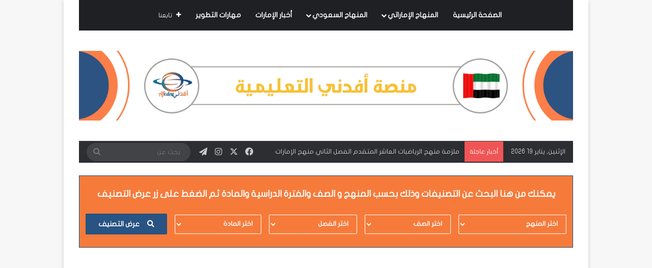

--- FILE ---
content_type: text/html; charset=UTF-8
request_url: https://afidne.com/category/%D8%A7%D9%84%D8%AA%D8%B1%D8%A8%D9%8A%D8%A9-%D8%A7%D9%84%D8%A7%D8%AE%D9%84%D8%A7%D9%82%D9%8A%D8%A9-7-%D9%81-2/
body_size: 22903
content:
<!DOCTYPE html>
<html dir="rtl" lang="ar" prefix="og: https://ogp.me/ns#" class="" data-skin="light">
<head>
	<meta charset="UTF-8" />
	<link rel="profile" href="https://gmpg.org/xfn/11" />
	<title>التربية الاخلاقية 7 ف 2 | مناهج الإمارات التعليمية</title>

		<!-- All in One SEO Pro 4.9.2 - aioseo.com -->
	<meta name="robots" content="noindex, max-snippet:-1, max-image-preview:large, max-video-preview:-1" />
	<meta name="google-site-verification" content="jWvi0HpxyVj1RfjPJIRWwYXzlf437lG8XvaXI8-yL_k" />
	<link rel="canonical" href="https://afidne.com/category/%d8%a7%d9%84%d8%aa%d8%b1%d8%a8%d9%8a%d8%a9-%d8%a7%d9%84%d8%a7%d8%ae%d9%84%d8%a7%d9%82%d9%8a%d8%a9-7-%d9%81-2/" />
	<meta name="generator" content="All in One SEO Pro (AIOSEO) 4.9.2" />
		<meta property="og:locale" content="ar_AR" />
		<meta property="og:site_name" content="Afidne" />
		<meta property="og:type" content="article" />
		<meta property="og:title" content="التربية الاخلاقية 7 ف 2 | مناهج الإمارات التعليمية" />
		<meta property="og:url" content="https://afidne.com/category/%d8%a7%d9%84%d8%aa%d8%b1%d8%a8%d9%8a%d8%a9-%d8%a7%d9%84%d8%a7%d8%ae%d9%84%d8%a7%d9%82%d9%8a%d8%a9-7-%d9%81-2/" />
		<meta property="og:image" content="https://afidne.com/wp-content/uploads/2025/04/لوغو-حجم-اصلي.png" />
		<meta property="og:image:secure_url" content="https://afidne.com/wp-content/uploads/2025/04/لوغو-حجم-اصلي.png" />
		<meta property="og:image:width" content="321" />
		<meta property="og:image:height" content="214" />
		<meta property="article:publisher" content="https://www.facebook.com/Emirates.Afedne/" />
		<meta name="twitter:card" content="summary" />
		<meta name="twitter:site" content="@UaeAfedne" />
		<meta name="twitter:title" content="التربية الاخلاقية 7 ف 2 | مناهج الإمارات التعليمية" />
		<meta name="twitter:image" content="https://afidne.com/wp-content/uploads/2025/04/لوغو-حجم-اصلي.png" />
		<script type="application/ld+json" class="aioseo-schema">
			{"@context":"https:\/\/schema.org","@graph":[{"@type":"BreadcrumbList","@id":"https:\/\/afidne.com\/category\/%D8%A7%D9%84%D8%AA%D8%B1%D8%A8%D9%8A%D8%A9-%D8%A7%D9%84%D8%A7%D8%AE%D9%84%D8%A7%D9%82%D9%8A%D8%A9-7-%D9%81-2\/#breadcrumblist","itemListElement":[{"@type":"ListItem","@id":"https:\/\/afidne.com#listItem","position":1,"name":"Home","item":"https:\/\/afidne.com","nextItem":{"@type":"ListItem","@id":"https:\/\/afidne.com\/category\/%d8%a7%d9%84%d8%aa%d8%b1%d8%a8%d9%8a%d8%a9-%d8%a7%d9%84%d8%a7%d8%ae%d9%84%d8%a7%d9%82%d9%8a%d8%a9-7-%d9%81-2\/#listItem","name":"\u0627\u0644\u062a\u0631\u0628\u064a\u0629 \u0627\u0644\u0627\u062e\u0644\u0627\u0642\u064a\u0629 7 \u0641 2"}},{"@type":"ListItem","@id":"https:\/\/afidne.com\/category\/%d8%a7%d9%84%d8%aa%d8%b1%d8%a8%d9%8a%d8%a9-%d8%a7%d9%84%d8%a7%d8%ae%d9%84%d8%a7%d9%82%d9%8a%d8%a9-7-%d9%81-2\/#listItem","position":2,"name":"\u0627\u0644\u062a\u0631\u0628\u064a\u0629 \u0627\u0644\u0627\u062e\u0644\u0627\u0642\u064a\u0629 7 \u0641 2","previousItem":{"@type":"ListItem","@id":"https:\/\/afidne.com#listItem","name":"Home"}}]},{"@type":"CollectionPage","@id":"https:\/\/afidne.com\/category\/%D8%A7%D9%84%D8%AA%D8%B1%D8%A8%D9%8A%D8%A9-%D8%A7%D9%84%D8%A7%D8%AE%D9%84%D8%A7%D9%82%D9%8A%D8%A9-7-%D9%81-2\/#collectionpage","url":"https:\/\/afidne.com\/category\/%D8%A7%D9%84%D8%AA%D8%B1%D8%A8%D9%8A%D8%A9-%D8%A7%D9%84%D8%A7%D8%AE%D9%84%D8%A7%D9%82%D9%8A%D8%A9-7-%D9%81-2\/","name":"\u0627\u0644\u062a\u0631\u0628\u064a\u0629 \u0627\u0644\u0627\u062e\u0644\u0627\u0642\u064a\u0629 7 \u0641 2 | \u0645\u0646\u0627\u0647\u062c \u0627\u0644\u0625\u0645\u0627\u0631\u0627\u062a \u0627\u0644\u062a\u0639\u0644\u064a\u0645\u064a\u0629","inLanguage":"ar","isPartOf":{"@id":"https:\/\/afidne.com\/#website"},"breadcrumb":{"@id":"https:\/\/afidne.com\/category\/%D8%A7%D9%84%D8%AA%D8%B1%D8%A8%D9%8A%D8%A9-%D8%A7%D9%84%D8%A7%D8%AE%D9%84%D8%A7%D9%82%D9%8A%D8%A9-7-%D9%81-2\/#breadcrumblist"}},{"@type":"Organization","@id":"https:\/\/afidne.com\/#organization","name":"AFEDNE","description":"\u062a\u062d\u0645\u064a\u0644 \u0643\u0644 \u0645\u0627 \u064a\u062e\u0635 \u0645\u0646\u0627\u0647\u062c \u0627\u0644\u062a\u0639\u0644\u064a\u0645 \u0641\u064a \u0627\u0644\u0625\u0645\u0627\u0631\u0627\u062a \u0627\u0644\u0639\u0631\u0628\u064a\u0629 \u0627\u0644\u0645\u062a\u062d\u062f\u0629\u062a \u062a\u062d\u0645\u064a\u0644 \u0643\u0644 \u0645\u0627 \u064a\u062e\u0635 \u0645\u0646\u0627\u0647\u062c \u0627\u0644\u062a\u0639\u0644\u064a\u0645 \u0641\u064a \u0627\u0644\u0625\u0645\u0627\u0631\u0627\u062a \u0627\u0644\u0639\u0631\u0628\u064a\u0629 \u0627\u0644\u0645\u062a\u062d\u062f\u0629\u062a \u0645\u0646\u0635\u0629 \u0623\u0641\u062f\u0646\u064a \u062a\u0648\u0641\u0631 \u0645\u0644\u0641\u0627\u062a \u062f\u0631\u0627\u0633\u064a\u0629 \u0648\u0623\u062f\u0648\u0627\u062a \u062a\u0639\u0644\u064a\u0645 \u0631\u0642\u0645\u064a \u0644\u062f\u0639\u0645 \u062a\u0641\u0648\u0642 \u0627\u0644\u0637\u0644\u0627\u0628 \u0648\u062a\u0637\u0648\u064a\u0631 \u062a\u062c\u0631\u0628\u0629 \u0627\u0644\u062a\u0639\u0644\u0645 \u0627\u0644\u0630\u0627\u062a\u064a.","url":"https:\/\/afidne.com\/","telephone":"+13609311850","logo":{"@type":"ImageObject","url":"https:\/\/i0.wp.com\/afidne.com\/wp-content\/uploads\/2025\/04\/%D9%84%D9%88%D8%BA%D9%88-%D8%AD%D8%AC%D9%85-%D8%A7%D8%B5%D9%84%D9%8A.png?fit=321%2C214&ssl=1","@id":"https:\/\/afidne.com\/category\/%D8%A7%D9%84%D8%AA%D8%B1%D8%A8%D9%8A%D8%A9-%D8%A7%D9%84%D8%A7%D8%AE%D9%84%D8%A7%D9%82%D9%8A%D8%A9-7-%D9%81-2\/#organizationLogo","width":321,"height":214,"caption":"\u0627\u0641\u062f\u0646\u064a \u0627\u0644\u0627\u0645\u0627\u0631\u0627\u062a"},"image":{"@id":"https:\/\/afidne.com\/category\/%D8%A7%D9%84%D8%AA%D8%B1%D8%A8%D9%8A%D8%A9-%D8%A7%D9%84%D8%A7%D8%AE%D9%84%D8%A7%D9%82%D9%8A%D8%A9-7-%D9%81-2\/#organizationLogo"},"sameAs":["https:\/\/www.instagram.com\/uae.afedne\/","https:\/\/www.linkedin.com\/company\/afedne\/"]},{"@type":"WebSite","@id":"https:\/\/afidne.com\/#website","url":"https:\/\/afidne.com\/","name":"\u0645\u0646\u0627\u0647\u062c \u0627\u0644\u062a\u062f\u0631\u064a\u0633 \u0627\u0644\u0625\u0645\u0627\u0631\u0627\u062a\u064a\u0629","alternateName":"\u0623\u0641\u062f\u0646\u064a \u0627\u0644\u0625\u0645\u0627\u0631\u0627\u062a","description":"\u062a\u062d\u0645\u064a\u0644 \u0643\u0644 \u0645\u0627 \u064a\u062e\u0635 \u0645\u0646\u0627\u0647\u062c \u0627\u0644\u062a\u0639\u0644\u064a\u0645 \u0641\u064a \u0627\u0644\u0625\u0645\u0627\u0631\u0627\u062a \u0627\u0644\u0639\u0631\u0628\u064a\u0629 \u0627\u0644\u0645\u062a\u062d\u062f\u0629\u062a","inLanguage":"ar","publisher":{"@id":"https:\/\/afidne.com\/#organization"}}]}
		</script>
		<!-- All in One SEO Pro -->

<!-- Jetpack Site Verification Tags -->
<meta name="google-site-verification" content="3rFRdwsGQLMYvsevwwP1zqnmLIULNZIzYX-ggpCTdRI" />
<link rel='dns-prefetch' href='//stats.wp.com' />
<link rel='dns-prefetch' href='//www.fontstatic.com' />
<link rel='dns-prefetch' href='//widgets.wp.com' />
<link rel='dns-prefetch' href='//s0.wp.com' />
<link rel='dns-prefetch' href='//0.gravatar.com' />
<link rel='dns-prefetch' href='//1.gravatar.com' />
<link rel='dns-prefetch' href='//2.gravatar.com' />
<link rel='dns-prefetch' href='//jetpack.wordpress.com' />
<link rel='dns-prefetch' href='//public-api.wordpress.com' />
<link rel='preconnect' href='//c0.wp.com' />
<link rel='preconnect' href='//i0.wp.com' />
<link rel="alternate" type="application/rss+xml" title="مناهج الإمارات التعليمية &laquo; الخلاصة" href="https://afidne.com/feed/" />
<link rel="alternate" type="application/rss+xml" title="مناهج الإمارات التعليمية &laquo; خلاصة التعليقات" href="https://afidne.com/comments/feed/" />
<link rel="alternate" type="application/rss+xml" title="مناهج الإمارات التعليمية &laquo; التربية الاخلاقية 7 ف 2 خلاصة التصنيف" href="https://afidne.com/category/%d8%a7%d9%84%d8%aa%d8%b1%d8%a8%d9%8a%d8%a9-%d8%a7%d9%84%d8%a7%d8%ae%d9%84%d8%a7%d9%82%d9%8a%d8%a9-7-%d9%81-2/feed/" />

		<style type="text/css">
			:root{				
			--tie-preset-gradient-1: linear-gradient(135deg, rgba(6, 147, 227, 1) 0%, rgb(155, 81, 224) 100%);
			--tie-preset-gradient-2: linear-gradient(135deg, rgb(122, 220, 180) 0%, rgb(0, 208, 130) 100%);
			--tie-preset-gradient-3: linear-gradient(135deg, rgba(252, 185, 0, 1) 0%, rgba(255, 105, 0, 1) 100%);
			--tie-preset-gradient-4: linear-gradient(135deg, rgba(255, 105, 0, 1) 0%, rgb(207, 46, 46) 100%);
			--tie-preset-gradient-5: linear-gradient(135deg, rgb(238, 238, 238) 0%, rgb(169, 184, 195) 100%);
			--tie-preset-gradient-6: linear-gradient(135deg, rgb(74, 234, 220) 0%, rgb(151, 120, 209) 20%, rgb(207, 42, 186) 40%, rgb(238, 44, 130) 60%, rgb(251, 105, 98) 80%, rgb(254, 248, 76) 100%);
			--tie-preset-gradient-7: linear-gradient(135deg, rgb(255, 206, 236) 0%, rgb(152, 150, 240) 100%);
			--tie-preset-gradient-8: linear-gradient(135deg, rgb(254, 205, 165) 0%, rgb(254, 45, 45) 50%, rgb(107, 0, 62) 100%);
			--tie-preset-gradient-9: linear-gradient(135deg, rgb(255, 203, 112) 0%, rgb(199, 81, 192) 50%, rgb(65, 88, 208) 100%);
			--tie-preset-gradient-10: linear-gradient(135deg, rgb(255, 245, 203) 0%, rgb(182, 227, 212) 50%, rgb(51, 167, 181) 100%);
			--tie-preset-gradient-11: linear-gradient(135deg, rgb(202, 248, 128) 0%, rgb(113, 206, 126) 100%);
			--tie-preset-gradient-12: linear-gradient(135deg, rgb(2, 3, 129) 0%, rgb(40, 116, 252) 100%);
			--tie-preset-gradient-13: linear-gradient(135deg, #4D34FA, #ad34fa);
			--tie-preset-gradient-14: linear-gradient(135deg, #0057FF, #31B5FF);
			--tie-preset-gradient-15: linear-gradient(135deg, #FF007A, #FF81BD);
			--tie-preset-gradient-16: linear-gradient(135deg, #14111E, #4B4462);
			--tie-preset-gradient-17: linear-gradient(135deg, #F32758, #FFC581);

			
					--main-nav-background: #1f2024;
					--main-nav-secondry-background: rgba(0,0,0,0.2);
					--main-nav-primary-color: #0088ff;
					--main-nav-contrast-primary-color: #FFFFFF;
					--main-nav-text-color: #FFFFFF;
					--main-nav-secondry-text-color: rgba(225,255,255,0.5);
					--main-nav-main-border-color: rgba(255,255,255,0.07);
					--main-nav-secondry-border-color: rgba(255,255,255,0.04);
				
			}
		</style>
	<meta name="viewport" content="width=device-width, initial-scale=1.0" />		<!-- This site uses the Google Analytics by MonsterInsights plugin v9.10.1 - Using Analytics tracking - https://www.monsterinsights.com/ -->
		<!-- Note: MonsterInsights is not currently configured on this site. The site owner needs to authenticate with Google Analytics in the MonsterInsights settings panel. -->
					<!-- No tracking code set -->
				<!-- / Google Analytics by MonsterInsights -->
		<style id='wp-img-auto-sizes-contain-inline-css' type='text/css'>
img:is([sizes=auto i],[sizes^="auto," i]){contain-intrinsic-size:3000px 1500px}
/*# sourceURL=wp-img-auto-sizes-contain-inline-css */
</style>
<link rel='stylesheet' id='flat-jooza-css' href='https://www.fontstatic.com/f=flat-jooza?ver=6.9' type='text/css' media='all' />
<style id='wp-emoji-styles-inline-css' type='text/css'>

	img.wp-smiley, img.emoji {
		display: inline !important;
		border: none !important;
		box-shadow: none !important;
		height: 1em !important;
		width: 1em !important;
		margin: 0 0.07em !important;
		vertical-align: -0.1em !important;
		background: none !important;
		padding: 0 !important;
	}
/*# sourceURL=wp-emoji-styles-inline-css */
</style>
<style id='wp-block-library-inline-css' type='text/css'>
:root{--wp-block-synced-color:#7a00df;--wp-block-synced-color--rgb:122,0,223;--wp-bound-block-color:var(--wp-block-synced-color);--wp-editor-canvas-background:#ddd;--wp-admin-theme-color:#007cba;--wp-admin-theme-color--rgb:0,124,186;--wp-admin-theme-color-darker-10:#006ba1;--wp-admin-theme-color-darker-10--rgb:0,107,160.5;--wp-admin-theme-color-darker-20:#005a87;--wp-admin-theme-color-darker-20--rgb:0,90,135;--wp-admin-border-width-focus:2px}@media (min-resolution:192dpi){:root{--wp-admin-border-width-focus:1.5px}}.wp-element-button{cursor:pointer}:root .has-very-light-gray-background-color{background-color:#eee}:root .has-very-dark-gray-background-color{background-color:#313131}:root .has-very-light-gray-color{color:#eee}:root .has-very-dark-gray-color{color:#313131}:root .has-vivid-green-cyan-to-vivid-cyan-blue-gradient-background{background:linear-gradient(135deg,#00d084,#0693e3)}:root .has-purple-crush-gradient-background{background:linear-gradient(135deg,#34e2e4,#4721fb 50%,#ab1dfe)}:root .has-hazy-dawn-gradient-background{background:linear-gradient(135deg,#faaca8,#dad0ec)}:root .has-subdued-olive-gradient-background{background:linear-gradient(135deg,#fafae1,#67a671)}:root .has-atomic-cream-gradient-background{background:linear-gradient(135deg,#fdd79a,#004a59)}:root .has-nightshade-gradient-background{background:linear-gradient(135deg,#330968,#31cdcf)}:root .has-midnight-gradient-background{background:linear-gradient(135deg,#020381,#2874fc)}:root{--wp--preset--font-size--normal:16px;--wp--preset--font-size--huge:42px}.has-regular-font-size{font-size:1em}.has-larger-font-size{font-size:2.625em}.has-normal-font-size{font-size:var(--wp--preset--font-size--normal)}.has-huge-font-size{font-size:var(--wp--preset--font-size--huge)}.has-text-align-center{text-align:center}.has-text-align-left{text-align:left}.has-text-align-right{text-align:right}.has-fit-text{white-space:nowrap!important}#end-resizable-editor-section{display:none}.aligncenter{clear:both}.items-justified-left{justify-content:flex-start}.items-justified-center{justify-content:center}.items-justified-right{justify-content:flex-end}.items-justified-space-between{justify-content:space-between}.screen-reader-text{border:0;clip-path:inset(50%);height:1px;margin:-1px;overflow:hidden;padding:0;position:absolute;width:1px;word-wrap:normal!important}.screen-reader-text:focus{background-color:#ddd;clip-path:none;color:#444;display:block;font-size:1em;height:auto;left:5px;line-height:normal;padding:15px 23px 14px;text-decoration:none;top:5px;width:auto;z-index:100000}html :where(.has-border-color){border-style:solid}html :where([style*=border-top-color]){border-top-style:solid}html :where([style*=border-right-color]){border-right-style:solid}html :where([style*=border-bottom-color]){border-bottom-style:solid}html :where([style*=border-left-color]){border-left-style:solid}html :where([style*=border-width]){border-style:solid}html :where([style*=border-top-width]){border-top-style:solid}html :where([style*=border-right-width]){border-right-style:solid}html :where([style*=border-bottom-width]){border-bottom-style:solid}html :where([style*=border-left-width]){border-left-style:solid}html :where(img[class*=wp-image-]){height:auto;max-width:100%}:where(figure){margin:0 0 1em}html :where(.is-position-sticky){--wp-admin--admin-bar--position-offset:var(--wp-admin--admin-bar--height,0px)}@media screen and (max-width:600px){html :where(.is-position-sticky){--wp-admin--admin-bar--position-offset:0px}}

/*# sourceURL=wp-block-library-inline-css */
</style><style id='global-styles-inline-css' type='text/css'>
:root{--wp--preset--aspect-ratio--square: 1;--wp--preset--aspect-ratio--4-3: 4/3;--wp--preset--aspect-ratio--3-4: 3/4;--wp--preset--aspect-ratio--3-2: 3/2;--wp--preset--aspect-ratio--2-3: 2/3;--wp--preset--aspect-ratio--16-9: 16/9;--wp--preset--aspect-ratio--9-16: 9/16;--wp--preset--color--black: #000000;--wp--preset--color--cyan-bluish-gray: #abb8c3;--wp--preset--color--white: #ffffff;--wp--preset--color--pale-pink: #f78da7;--wp--preset--color--vivid-red: #cf2e2e;--wp--preset--color--luminous-vivid-orange: #ff6900;--wp--preset--color--luminous-vivid-amber: #fcb900;--wp--preset--color--light-green-cyan: #7bdcb5;--wp--preset--color--vivid-green-cyan: #00d084;--wp--preset--color--pale-cyan-blue: #8ed1fc;--wp--preset--color--vivid-cyan-blue: #0693e3;--wp--preset--color--vivid-purple: #9b51e0;--wp--preset--color--global-color: #0088ff;--wp--preset--gradient--vivid-cyan-blue-to-vivid-purple: linear-gradient(135deg,rgb(6,147,227) 0%,rgb(155,81,224) 100%);--wp--preset--gradient--light-green-cyan-to-vivid-green-cyan: linear-gradient(135deg,rgb(122,220,180) 0%,rgb(0,208,130) 100%);--wp--preset--gradient--luminous-vivid-amber-to-luminous-vivid-orange: linear-gradient(135deg,rgb(252,185,0) 0%,rgb(255,105,0) 100%);--wp--preset--gradient--luminous-vivid-orange-to-vivid-red: linear-gradient(135deg,rgb(255,105,0) 0%,rgb(207,46,46) 100%);--wp--preset--gradient--very-light-gray-to-cyan-bluish-gray: linear-gradient(135deg,rgb(238,238,238) 0%,rgb(169,184,195) 100%);--wp--preset--gradient--cool-to-warm-spectrum: linear-gradient(135deg,rgb(74,234,220) 0%,rgb(151,120,209) 20%,rgb(207,42,186) 40%,rgb(238,44,130) 60%,rgb(251,105,98) 80%,rgb(254,248,76) 100%);--wp--preset--gradient--blush-light-purple: linear-gradient(135deg,rgb(255,206,236) 0%,rgb(152,150,240) 100%);--wp--preset--gradient--blush-bordeaux: linear-gradient(135deg,rgb(254,205,165) 0%,rgb(254,45,45) 50%,rgb(107,0,62) 100%);--wp--preset--gradient--luminous-dusk: linear-gradient(135deg,rgb(255,203,112) 0%,rgb(199,81,192) 50%,rgb(65,88,208) 100%);--wp--preset--gradient--pale-ocean: linear-gradient(135deg,rgb(255,245,203) 0%,rgb(182,227,212) 50%,rgb(51,167,181) 100%);--wp--preset--gradient--electric-grass: linear-gradient(135deg,rgb(202,248,128) 0%,rgb(113,206,126) 100%);--wp--preset--gradient--midnight: linear-gradient(135deg,rgb(2,3,129) 0%,rgb(40,116,252) 100%);--wp--preset--font-size--small: 13px;--wp--preset--font-size--medium: 20px;--wp--preset--font-size--large: 36px;--wp--preset--font-size--x-large: 42px;--wp--preset--spacing--20: 0.44rem;--wp--preset--spacing--30: 0.67rem;--wp--preset--spacing--40: 1rem;--wp--preset--spacing--50: 1.5rem;--wp--preset--spacing--60: 2.25rem;--wp--preset--spacing--70: 3.38rem;--wp--preset--spacing--80: 5.06rem;--wp--preset--shadow--natural: 6px 6px 9px rgba(0, 0, 0, 0.2);--wp--preset--shadow--deep: 12px 12px 50px rgba(0, 0, 0, 0.4);--wp--preset--shadow--sharp: 6px 6px 0px rgba(0, 0, 0, 0.2);--wp--preset--shadow--outlined: 6px 6px 0px -3px rgb(255, 255, 255), 6px 6px rgb(0, 0, 0);--wp--preset--shadow--crisp: 6px 6px 0px rgb(0, 0, 0);}:where(.is-layout-flex){gap: 0.5em;}:where(.is-layout-grid){gap: 0.5em;}body .is-layout-flex{display: flex;}.is-layout-flex{flex-wrap: wrap;align-items: center;}.is-layout-flex > :is(*, div){margin: 0;}body .is-layout-grid{display: grid;}.is-layout-grid > :is(*, div){margin: 0;}:where(.wp-block-columns.is-layout-flex){gap: 2em;}:where(.wp-block-columns.is-layout-grid){gap: 2em;}:where(.wp-block-post-template.is-layout-flex){gap: 1.25em;}:where(.wp-block-post-template.is-layout-grid){gap: 1.25em;}.has-black-color{color: var(--wp--preset--color--black) !important;}.has-cyan-bluish-gray-color{color: var(--wp--preset--color--cyan-bluish-gray) !important;}.has-white-color{color: var(--wp--preset--color--white) !important;}.has-pale-pink-color{color: var(--wp--preset--color--pale-pink) !important;}.has-vivid-red-color{color: var(--wp--preset--color--vivid-red) !important;}.has-luminous-vivid-orange-color{color: var(--wp--preset--color--luminous-vivid-orange) !important;}.has-luminous-vivid-amber-color{color: var(--wp--preset--color--luminous-vivid-amber) !important;}.has-light-green-cyan-color{color: var(--wp--preset--color--light-green-cyan) !important;}.has-vivid-green-cyan-color{color: var(--wp--preset--color--vivid-green-cyan) !important;}.has-pale-cyan-blue-color{color: var(--wp--preset--color--pale-cyan-blue) !important;}.has-vivid-cyan-blue-color{color: var(--wp--preset--color--vivid-cyan-blue) !important;}.has-vivid-purple-color{color: var(--wp--preset--color--vivid-purple) !important;}.has-black-background-color{background-color: var(--wp--preset--color--black) !important;}.has-cyan-bluish-gray-background-color{background-color: var(--wp--preset--color--cyan-bluish-gray) !important;}.has-white-background-color{background-color: var(--wp--preset--color--white) !important;}.has-pale-pink-background-color{background-color: var(--wp--preset--color--pale-pink) !important;}.has-vivid-red-background-color{background-color: var(--wp--preset--color--vivid-red) !important;}.has-luminous-vivid-orange-background-color{background-color: var(--wp--preset--color--luminous-vivid-orange) !important;}.has-luminous-vivid-amber-background-color{background-color: var(--wp--preset--color--luminous-vivid-amber) !important;}.has-light-green-cyan-background-color{background-color: var(--wp--preset--color--light-green-cyan) !important;}.has-vivid-green-cyan-background-color{background-color: var(--wp--preset--color--vivid-green-cyan) !important;}.has-pale-cyan-blue-background-color{background-color: var(--wp--preset--color--pale-cyan-blue) !important;}.has-vivid-cyan-blue-background-color{background-color: var(--wp--preset--color--vivid-cyan-blue) !important;}.has-vivid-purple-background-color{background-color: var(--wp--preset--color--vivid-purple) !important;}.has-black-border-color{border-color: var(--wp--preset--color--black) !important;}.has-cyan-bluish-gray-border-color{border-color: var(--wp--preset--color--cyan-bluish-gray) !important;}.has-white-border-color{border-color: var(--wp--preset--color--white) !important;}.has-pale-pink-border-color{border-color: var(--wp--preset--color--pale-pink) !important;}.has-vivid-red-border-color{border-color: var(--wp--preset--color--vivid-red) !important;}.has-luminous-vivid-orange-border-color{border-color: var(--wp--preset--color--luminous-vivid-orange) !important;}.has-luminous-vivid-amber-border-color{border-color: var(--wp--preset--color--luminous-vivid-amber) !important;}.has-light-green-cyan-border-color{border-color: var(--wp--preset--color--light-green-cyan) !important;}.has-vivid-green-cyan-border-color{border-color: var(--wp--preset--color--vivid-green-cyan) !important;}.has-pale-cyan-blue-border-color{border-color: var(--wp--preset--color--pale-cyan-blue) !important;}.has-vivid-cyan-blue-border-color{border-color: var(--wp--preset--color--vivid-cyan-blue) !important;}.has-vivid-purple-border-color{border-color: var(--wp--preset--color--vivid-purple) !important;}.has-vivid-cyan-blue-to-vivid-purple-gradient-background{background: var(--wp--preset--gradient--vivid-cyan-blue-to-vivid-purple) !important;}.has-light-green-cyan-to-vivid-green-cyan-gradient-background{background: var(--wp--preset--gradient--light-green-cyan-to-vivid-green-cyan) !important;}.has-luminous-vivid-amber-to-luminous-vivid-orange-gradient-background{background: var(--wp--preset--gradient--luminous-vivid-amber-to-luminous-vivid-orange) !important;}.has-luminous-vivid-orange-to-vivid-red-gradient-background{background: var(--wp--preset--gradient--luminous-vivid-orange-to-vivid-red) !important;}.has-very-light-gray-to-cyan-bluish-gray-gradient-background{background: var(--wp--preset--gradient--very-light-gray-to-cyan-bluish-gray) !important;}.has-cool-to-warm-spectrum-gradient-background{background: var(--wp--preset--gradient--cool-to-warm-spectrum) !important;}.has-blush-light-purple-gradient-background{background: var(--wp--preset--gradient--blush-light-purple) !important;}.has-blush-bordeaux-gradient-background{background: var(--wp--preset--gradient--blush-bordeaux) !important;}.has-luminous-dusk-gradient-background{background: var(--wp--preset--gradient--luminous-dusk) !important;}.has-pale-ocean-gradient-background{background: var(--wp--preset--gradient--pale-ocean) !important;}.has-electric-grass-gradient-background{background: var(--wp--preset--gradient--electric-grass) !important;}.has-midnight-gradient-background{background: var(--wp--preset--gradient--midnight) !important;}.has-small-font-size{font-size: var(--wp--preset--font-size--small) !important;}.has-medium-font-size{font-size: var(--wp--preset--font-size--medium) !important;}.has-large-font-size{font-size: var(--wp--preset--font-size--large) !important;}.has-x-large-font-size{font-size: var(--wp--preset--font-size--x-large) !important;}
/*# sourceURL=global-styles-inline-css */
</style>

<style id='classic-theme-styles-inline-css' type='text/css'>
/*! This file is auto-generated */
.wp-block-button__link{color:#fff;background-color:#32373c;border-radius:9999px;box-shadow:none;text-decoration:none;padding:calc(.667em + 2px) calc(1.333em + 2px);font-size:1.125em}.wp-block-file__button{background:#32373c;color:#fff;text-decoration:none}
/*# sourceURL=/wp-includes/css/classic-themes.min.css */
</style>
<link data-minify="1" rel='stylesheet' id='jetpack_likes-css' href='https://afidne.com/wp-content/cache/min/1/p/jetpack/15.4/modules/likes/style.css?ver=1767840032' type='text/css' media='all' />
<link rel='stylesheet' id='tie-css-base-css' href='https://afidne.com/wp-content/themes/jannah/assets/css/base.min.css?ver=7.6.3' type='text/css' media='all' />
<link rel='stylesheet' id='tie-css-styles-css' href='https://afidne.com/wp-content/cache/background-css/1/afidne.com/wp-content/themes/jannah/assets/css/style.min.css?ver=7.6.3&wpr_t=1768798729' type='text/css' media='all' />
<link rel='stylesheet' id='tie-css-widgets-css' href='https://afidne.com/wp-content/themes/jannah/assets/css/widgets.min.css?ver=7.6.3' type='text/css' media='all' />
<link data-minify="1" rel='stylesheet' id='tie-css-helpers-css' href='https://afidne.com/wp-content/cache/min/1/wp-content/themes/jannah/assets/css/helpers.min.css?ver=1746056653' type='text/css' media='all' />
<link data-minify="1" rel='stylesheet' id='tie-fontawesome5-css' href='https://afidne.com/wp-content/cache/min/1/wp-content/themes/jannah/assets/css/fontawesome.css?ver=1746056653' type='text/css' media='all' />
<link data-minify="1" rel='stylesheet' id='tie-css-ilightbox-css' href='https://afidne.com/wp-content/cache/background-css/1/afidne.com/wp-content/cache/min/1/wp-content/themes/jannah/assets/ilightbox/dark-skin/skin.css?ver=1746056653&wpr_t=1768798729' type='text/css' media='all' />
<link rel='stylesheet' id='tie-css-shortcodes-css' href='https://afidne.com/wp-content/themes/jannah/assets/css/plugins/shortcodes.min.css?ver=7.6.3' type='text/css' media='all' />
<style id='tie-css-shortcodes-inline-css' type='text/css'>
body{font-family: flat-jooza;}.logo-text,h1,h2,h3,h4,h5,h6,.the-subtitle{font-family: flat-jooza;}#main-nav .main-menu > ul > li > a{font-family: flat-jooza;}#main-nav .main-menu > ul > li > a{text-transform: uppercase;}#tie-wrapper .mag-box.big-post-left-box li:not(:first-child) .post-title,#tie-wrapper .mag-box.big-post-top-box li:not(:first-child) .post-title,#tie-wrapper .mag-box.half-box li:not(:first-child) .post-title,#tie-wrapper .mag-box.big-thumb-left-box li:not(:first-child) .post-title,#tie-wrapper .mag-box.scrolling-box .slide .post-title,#tie-wrapper .mag-box.miscellaneous-box li:not(:first-child) .post-title{font-weight: 500;}#header-notification-bar{background: var( --tie-preset-gradient-13 );}#header-notification-bar{--tie-buttons-color: #FFFFFF;--tie-buttons-border-color: #FFFFFF;--tie-buttons-hover-color: #e1e1e1;--tie-buttons-hover-text: #000000;}#header-notification-bar{--tie-buttons-text: #000000;}.tie-cat-487,.tie-cat-item-487 > span{background-color:#e67e22 !important;color:#FFFFFF !important;}.tie-cat-487:after{border-top-color:#e67e22 !important;}.tie-cat-487:hover{background-color:#c86004 !important;}.tie-cat-487:hover:after{border-top-color:#c86004 !important;}.tie-cat-497,.tie-cat-item-497 > span{background-color:#2ecc71 !important;color:#FFFFFF !important;}.tie-cat-497:after{border-top-color:#2ecc71 !important;}.tie-cat-497:hover{background-color:#10ae53 !important;}.tie-cat-497:hover:after{border-top-color:#10ae53 !important;}.tie-cat-499,.tie-cat-item-499 > span{background-color:#9b59b6 !important;color:#FFFFFF !important;}.tie-cat-499:after{border-top-color:#9b59b6 !important;}.tie-cat-499:hover{background-color:#7d3b98 !important;}.tie-cat-499:hover:after{border-top-color:#7d3b98 !important;}.tie-cat-501,.tie-cat-item-501 > span{background-color:#34495e !important;color:#FFFFFF !important;}.tie-cat-501:after{border-top-color:#34495e !important;}.tie-cat-501:hover{background-color:#162b40 !important;}.tie-cat-501:hover:after{border-top-color:#162b40 !important;}.tie-cat-502,.tie-cat-item-502 > span{background-color:#795548 !important;color:#FFFFFF !important;}.tie-cat-502:after{border-top-color:#795548 !important;}.tie-cat-502:hover{background-color:#5b372a !important;}.tie-cat-502:hover:after{border-top-color:#5b372a !important;}.tie-cat-503,.tie-cat-item-503 > span{background-color:#4CAF50 !important;color:#FFFFFF !important;}.tie-cat-503:after{border-top-color:#4CAF50 !important;}.tie-cat-503:hover{background-color:#2e9132 !important;}.tie-cat-503:hover:after{border-top-color:#2e9132 !important;}@media (min-width: 1200px){.container{width: auto;}}.boxed-layout #tie-wrapper,.boxed-layout .fixed-nav{max-width: 1030px;}@media (min-width: 1000px){.container,.wide-next-prev-slider-wrapper .slider-main-container{max-width: 1000px;}}@media (max-width: 991px){.side-aside.normal-side{background: #2f88d6;background: -webkit-linear-gradient(135deg,#5933a2,#2f88d6 );background: -moz-linear-gradient(135deg,#5933a2,#2f88d6 );background: -o-linear-gradient(135deg,#5933a2,#2f88d6 );background: linear-gradient(135deg,#2f88d6,#5933a2 );}}#respond .comment-form-email {width: 100% !important;float: none !important;}
/*# sourceURL=tie-css-shortcodes-inline-css */
</style>
<script type="text/javascript" src="https://c0.wp.com/c/6.9/wp-includes/js/jquery/jquery.min.js" id="jquery-core-js" data-rocket-defer defer></script>
<script data-minify="1" type="text/javascript" src="https://afidne.com/wp-content/cache/min/1/c/6.9/wp-includes/js/jquery/jquery-migrate.min.js?ver=1765909498" id="jquery-migrate-js" data-rocket-defer defer></script>
<link rel="https://api.w.org/" href="https://afidne.com/wp-json/" /><link rel="alternate" title="JSON" type="application/json" href="https://afidne.com/wp-json/wp/v2/categories/4491" /><link rel="EditURI" type="application/rsd+xml" title="RSD" href="https://afidne.com/xmlrpc.php?rsd" />
<link data-minify="1" rel="stylesheet" href="https://afidne.com/wp-content/cache/min/1/wp-content/themes/jannah/rtl.css?ver=1746056653" type="text/css" media="screen" /><meta name="generator" content="WordPress 6.9" />
        <style>
            .afedne-posts-filter {
				background: #f67b3b;
				border: 1px solid #104c8a;
				padding: 25px 12px;
				margin-bottom: 25px;
				margin-top: 25px;
			}

			.afedne-posts-filter-form-group {
				display: -webkit-box !important;
				display: -ms-flexbox !important;
				display: flex !important;
				-webkit-box-align: center !important;
				-ms-flex-align: center !important;
				align-items: center !important;
			}

			.afedne-posts-filter-form-group select {
				-webkit-box-flex: 1 !important;
				-ms-flex: 1 1 auto !important;
				flex: 1 1 auto !important;
				margin-left: 15px;
				height: 38px;
				padding: 0 12px;
				color: #fff;
				border: 1px solid #ffffff;
				font-size: 13px;
				font-weight: bold;
			}

			.afedne-posts-filter-form-group select option {
				color: #222;
				background: #FFF;
			}

			.afedne-posts-filter-form-group button {
				background-color: #285383;
			}

			.afedne-posts-filter-form-group button i {
				margin-left: 12px;
			}

			.afedne-posts-filter-text {
				text-align: center;
				font-size: 18px;
				color: #fff;
				margin-bottom: 28px;
				font-weight: bold;
			}

			.afedne-crumbs {
				background: #F7F7F7;
				border: 1px solid #E2E2E2;
				text-align: right;
				padding: 8px;
				font-size: 18px;
				color: #2D2D2D;
				margin-bottom: 25px;
			}

			.docs-category .docs-category-info {
				margin: 0;
				padding: 5px;
				background: #285382;
				color: #fff;
				font-size: 14px;
				text-align: center;
			}

			.docs-category h2 {
				margin: 0px !important;
				padding: 8px 4px !important;
				margin-bottom: 8px !important;
			}

			.docs-category-count {
				margin: 0;
				padding: 4px;
				background: #f67b3b;
				color: #fff;
				vertical-align: middle;
				font-size: 14px;
				text-align: center;
			}

			.docs-category a,
			.docs-category a:hover,
			.docs-category a:focus,
			.docs-category a:active {
				text-align: center;
				display: block;
				width: 100%;
				height: 100%;
				color: #fff;
				font-size: 18px;
				font-weight: 700;
			}

			.row {
				display: -webkit-box;
				display: -ms-flexbox;
				display: flex;
				-ms-flex-wrap: wrap;
				flex-wrap: wrap;
				margin-right: -8px;
				margin-left: -8px;
			}

			.col-3 {
				-webkit-box-flex: 0;
				-ms-flex: 0 0 33.33333%;
				flex: 0 0 33.33333%;
				max-width: 33.33333%;
				position: relative;
				width: 100%;
				padding-right: 8px;
				padding-left: 8px;
				margin-bottom: 16px;
			}

			@media (max-width: 768px) {
				.col-3 {
					-webkit-box-flex: 0;
					-ms-flex: 0 0 100%;
					flex: 0 0 100%;
					max-width: 100%;
				}

				.afedne-posts-filter-form-group {
					-webkit-box-orient: vertical !important;
					-webkit-box-direction: normal !important;
					-ms-flex-direction: column !important;
					flex-direction: column !important;
				}

				.afedne-posts-filter-form-group select {
					width: 100%;
					margin-bottom: 15px;
				}
			}
        </style>
                <div class="container afedne-posts-filter-container">
            <div class="afedne-posts-filter">
                <form action="https://afidne.com" method="get">
                    <div class="input-group">
                        <div class="afedne-posts-filter-text">
                            يمكنك من هنا البحث عن التصنيفات وذلك بحسب المنهج و الصف والفترة الدراسية والمادة ثم الضغط على زر عرض التصنيف
                        </div>
                        <div class="afedne-posts-filter-form-group">
                            <select class="form-control search-select-filter" data-placeholder="اختر المنهج" id="serach_type_1" name="serach_type_1">
                                <option value="-1"> اختر المنهج</option>
                                                                    <option value="39">المنهاج السعودي</option>
                                                                    <option value="40">المنهاج الإماراتي</option>
                                                            </select>
                            <select class="form-control search-select-filter" data-placeholder="اختر الصف" id="serach_type_2" name="serach_type_1">
                                <option value="-1">اختر الصف</option>
                            </select>
                            <select class="form-control search-select-filter" data-placeholder="اختر الفصل" id="serach_type_3" name="serach_type_2">
                                <option class="op-select" value="-1">اختر الفصل</option>
                            </select>
                            <select class="form-control search-select-filter" data-placeholder="اختر المادة" id="serach_type_4" name="serach_type_3">
                                <option class="op-select" value="-1">اختر المادة</option>
                            </select>
                            <button type="submit" class="btn btn-default">
                                <i class="fa fa-search"></i>
                                عرض التصنيف
                            </button>
                            <input type="hidden" name="docs_download_do_search" value="1">
                        </div>
                    </div>
                    <input type="hidden" name="cat" id="filter-cat" />
                </form>
            </div>
                        <div>
                            </div>
        </div>
        	<style>img#wpstats{display:none}</style>
		 <meta name="description" content="تحميل كل ما يخص مناهج التعليم في الإمارات العربية المتحدةت" /><meta http-equiv="X-UA-Compatible" content="IE=edge"><script async src="https://pagead2.googlesyndication.com/pagead/js/adsbygoogle.js?client=ca-pub-9057020605735361"
     crossorigin="anonymous"></script>
<noscript><style id="rocket-lazyload-nojs-css">.rll-youtube-player, [data-lazy-src]{display:none !important;}</style></noscript><style id="wpr-lazyload-bg-container"></style><style id="wpr-lazyload-bg-exclusion"></style>
<noscript>
<style id="wpr-lazyload-bg-nostyle">pre{--wpr-bg-fcf718b4-ce36-4df5-a386-2c9dce9c94da: url('https://afidne.com/wp-content/themes/jannah/assets/images/code-bg.png');}.ilightbox-loader div{--wpr-bg-2f2f9b91-12af-4d0c-8aa6-2cbebce84b7e: url('https://afidne.com/wp-content/themes/jannah/assets/ilightbox/dark-skin/preloader.gif');}.ilightbox-holder .ilightbox-container .ilightbox-caption{--wpr-bg-684f4728-ddbf-4b52-9d30-0d3b293cb130: url('https://afidne.com/wp-content/themes/jannah/assets/ilightbox/dark-skin/caption-bg.png');}.ilightbox-holder .ilightbox-container .ilightbox-social{--wpr-bg-49617d0f-7208-4301-bfc8-085eada049ca: url('https://afidne.com/wp-content/themes/jannah/assets/ilightbox/dark-skin/caption-bg.png');}.ilightbox-holder .ilightbox-alert{--wpr-bg-b4ecd8e7-3fc6-4a56-8551-8e23a1014749: url('https://afidne.com/wp-content/themes/jannah/assets/ilightbox/dark-skin/alert.png');}.ilightbox-toolbar a{--wpr-bg-e4d0f173-fb28-4e48-82f0-3abda7e7fdc3: url('https://afidne.com/wp-content/themes/jannah/assets/ilightbox/dark-skin/buttons.png');}.ilightbox-thumbnails .ilightbox-thumbnails-grid .ilightbox-thumbnail .ilightbox-thumbnail-video{--wpr-bg-5d5f6902-1a03-443f-b46b-809207636dc5: url('https://afidne.com/wp-content/themes/jannah/assets/ilightbox/dark-skin/thumb-overlay-play.png');}.ilightbox-button{--wpr-bg-60171921-2173-4286-baf0-a21dc7f837bf: url('https://afidne.com/wp-content/themes/jannah/assets/ilightbox/dark-skin/arrow-next-vertical-icon-64.png');}.isMobile .ilightbox-toolbar a.ilightbox-fullscreen{--wpr-bg-d5b36f24-7dd8-42f0-8ce7-57180313c906: url('https://afidne.com/wp-content/themes/jannah/assets/ilightbox/dark-skin/fullscreen-icon-64.png');}.isMobile .ilightbox-toolbar a.ilightbox-close{--wpr-bg-040f9b9f-1273-4444-bb5c-7cba46592a4d: url('https://afidne.com/wp-content/themes/jannah/assets/ilightbox/dark-skin/x-mark-icon-64.png');}.isMobile .ilightbox-toolbar a.ilightbox-next-button{--wpr-bg-28d61241-1d1f-446e-baf1-85703736e0fd: url('https://afidne.com/wp-content/themes/jannah/assets/ilightbox/dark-skin/arrow-next-icon-64.png');}.isMobile .ilightbox-toolbar a.ilightbox-prev-button{--wpr-bg-93e529e0-775e-4170-a15d-e574f31e5fb7: url('https://afidne.com/wp-content/themes/jannah/assets/ilightbox/dark-skin/arrow-prev-icon-64.png');}.isMobile .ilightbox-toolbar a.ilightbox-play{--wpr-bg-c47545eb-d1ce-4c34-b4c9-f4ae140b6538: url('https://afidne.com/wp-content/themes/jannah/assets/ilightbox/dark-skin/play-icon-64.png');}.isMobile .ilightbox-toolbar a.ilightbox-pause{--wpr-bg-e34ad9ef-d5d3-4933-b3a1-54b78cf80835: url('https://afidne.com/wp-content/themes/jannah/assets/ilightbox/dark-skin/pause-icon-64.png');}.ilightbox-button.ilightbox-prev-button{--wpr-bg-84d75d64-d022-4234-8447-edf62a7febf1: url('https://afidne.com/wp-content/themes/jannah/assets/ilightbox/dark-skin/arrow-prev-vertical-icon-64.png');}.ilightbox-button.horizontal{--wpr-bg-e1e26c77-6645-4b55-8be1-9b25905b3af4: url('https://afidne.com/wp-content/themes/jannah/assets/ilightbox/dark-skin/arrow-next-icon-64.png');}.ilightbox-button.ilightbox-prev-button.horizontal{--wpr-bg-7841ccd0-1831-4753-b79d-a4010e9f01c9: url('https://afidne.com/wp-content/themes/jannah/assets/ilightbox/dark-skin/arrow-prev-icon-64.png');}</style>
</noscript>
<script type="application/javascript">const rocket_pairs = [{"selector":"pre","style":"pre{--wpr-bg-fcf718b4-ce36-4df5-a386-2c9dce9c94da: url('https:\/\/afidne.com\/wp-content\/themes\/jannah\/assets\/images\/code-bg.png');}","hash":"fcf718b4-ce36-4df5-a386-2c9dce9c94da","url":"https:\/\/afidne.com\/wp-content\/themes\/jannah\/assets\/images\/code-bg.png"},{"selector":".ilightbox-loader div","style":".ilightbox-loader div{--wpr-bg-2f2f9b91-12af-4d0c-8aa6-2cbebce84b7e: url('https:\/\/afidne.com\/wp-content\/themes\/jannah\/assets\/ilightbox\/dark-skin\/preloader.gif');}","hash":"2f2f9b91-12af-4d0c-8aa6-2cbebce84b7e","url":"https:\/\/afidne.com\/wp-content\/themes\/jannah\/assets\/ilightbox\/dark-skin\/preloader.gif"},{"selector":".ilightbox-holder .ilightbox-container .ilightbox-caption","style":".ilightbox-holder .ilightbox-container .ilightbox-caption{--wpr-bg-684f4728-ddbf-4b52-9d30-0d3b293cb130: url('https:\/\/afidne.com\/wp-content\/themes\/jannah\/assets\/ilightbox\/dark-skin\/caption-bg.png');}","hash":"684f4728-ddbf-4b52-9d30-0d3b293cb130","url":"https:\/\/afidne.com\/wp-content\/themes\/jannah\/assets\/ilightbox\/dark-skin\/caption-bg.png"},{"selector":".ilightbox-holder .ilightbox-container .ilightbox-social","style":".ilightbox-holder .ilightbox-container .ilightbox-social{--wpr-bg-49617d0f-7208-4301-bfc8-085eada049ca: url('https:\/\/afidne.com\/wp-content\/themes\/jannah\/assets\/ilightbox\/dark-skin\/caption-bg.png');}","hash":"49617d0f-7208-4301-bfc8-085eada049ca","url":"https:\/\/afidne.com\/wp-content\/themes\/jannah\/assets\/ilightbox\/dark-skin\/caption-bg.png"},{"selector":".ilightbox-holder .ilightbox-alert","style":".ilightbox-holder .ilightbox-alert{--wpr-bg-b4ecd8e7-3fc6-4a56-8551-8e23a1014749: url('https:\/\/afidne.com\/wp-content\/themes\/jannah\/assets\/ilightbox\/dark-skin\/alert.png');}","hash":"b4ecd8e7-3fc6-4a56-8551-8e23a1014749","url":"https:\/\/afidne.com\/wp-content\/themes\/jannah\/assets\/ilightbox\/dark-skin\/alert.png"},{"selector":".ilightbox-toolbar a","style":".ilightbox-toolbar a{--wpr-bg-e4d0f173-fb28-4e48-82f0-3abda7e7fdc3: url('https:\/\/afidne.com\/wp-content\/themes\/jannah\/assets\/ilightbox\/dark-skin\/buttons.png');}","hash":"e4d0f173-fb28-4e48-82f0-3abda7e7fdc3","url":"https:\/\/afidne.com\/wp-content\/themes\/jannah\/assets\/ilightbox\/dark-skin\/buttons.png"},{"selector":".ilightbox-thumbnails .ilightbox-thumbnails-grid .ilightbox-thumbnail .ilightbox-thumbnail-video","style":".ilightbox-thumbnails .ilightbox-thumbnails-grid .ilightbox-thumbnail .ilightbox-thumbnail-video{--wpr-bg-5d5f6902-1a03-443f-b46b-809207636dc5: url('https:\/\/afidne.com\/wp-content\/themes\/jannah\/assets\/ilightbox\/dark-skin\/thumb-overlay-play.png');}","hash":"5d5f6902-1a03-443f-b46b-809207636dc5","url":"https:\/\/afidne.com\/wp-content\/themes\/jannah\/assets\/ilightbox\/dark-skin\/thumb-overlay-play.png"},{"selector":".ilightbox-button","style":".ilightbox-button{--wpr-bg-60171921-2173-4286-baf0-a21dc7f837bf: url('https:\/\/afidne.com\/wp-content\/themes\/jannah\/assets\/ilightbox\/dark-skin\/arrow-next-vertical-icon-64.png');}","hash":"60171921-2173-4286-baf0-a21dc7f837bf","url":"https:\/\/afidne.com\/wp-content\/themes\/jannah\/assets\/ilightbox\/dark-skin\/arrow-next-vertical-icon-64.png"},{"selector":".isMobile .ilightbox-toolbar a.ilightbox-fullscreen","style":".isMobile .ilightbox-toolbar a.ilightbox-fullscreen{--wpr-bg-d5b36f24-7dd8-42f0-8ce7-57180313c906: url('https:\/\/afidne.com\/wp-content\/themes\/jannah\/assets\/ilightbox\/dark-skin\/fullscreen-icon-64.png');}","hash":"d5b36f24-7dd8-42f0-8ce7-57180313c906","url":"https:\/\/afidne.com\/wp-content\/themes\/jannah\/assets\/ilightbox\/dark-skin\/fullscreen-icon-64.png"},{"selector":".isMobile .ilightbox-toolbar a.ilightbox-close","style":".isMobile .ilightbox-toolbar a.ilightbox-close{--wpr-bg-040f9b9f-1273-4444-bb5c-7cba46592a4d: url('https:\/\/afidne.com\/wp-content\/themes\/jannah\/assets\/ilightbox\/dark-skin\/x-mark-icon-64.png');}","hash":"040f9b9f-1273-4444-bb5c-7cba46592a4d","url":"https:\/\/afidne.com\/wp-content\/themes\/jannah\/assets\/ilightbox\/dark-skin\/x-mark-icon-64.png"},{"selector":".isMobile .ilightbox-toolbar a.ilightbox-next-button","style":".isMobile .ilightbox-toolbar a.ilightbox-next-button{--wpr-bg-28d61241-1d1f-446e-baf1-85703736e0fd: url('https:\/\/afidne.com\/wp-content\/themes\/jannah\/assets\/ilightbox\/dark-skin\/arrow-next-icon-64.png');}","hash":"28d61241-1d1f-446e-baf1-85703736e0fd","url":"https:\/\/afidne.com\/wp-content\/themes\/jannah\/assets\/ilightbox\/dark-skin\/arrow-next-icon-64.png"},{"selector":".isMobile .ilightbox-toolbar a.ilightbox-prev-button","style":".isMobile .ilightbox-toolbar a.ilightbox-prev-button{--wpr-bg-93e529e0-775e-4170-a15d-e574f31e5fb7: url('https:\/\/afidne.com\/wp-content\/themes\/jannah\/assets\/ilightbox\/dark-skin\/arrow-prev-icon-64.png');}","hash":"93e529e0-775e-4170-a15d-e574f31e5fb7","url":"https:\/\/afidne.com\/wp-content\/themes\/jannah\/assets\/ilightbox\/dark-skin\/arrow-prev-icon-64.png"},{"selector":".isMobile .ilightbox-toolbar a.ilightbox-play","style":".isMobile .ilightbox-toolbar a.ilightbox-play{--wpr-bg-c47545eb-d1ce-4c34-b4c9-f4ae140b6538: url('https:\/\/afidne.com\/wp-content\/themes\/jannah\/assets\/ilightbox\/dark-skin\/play-icon-64.png');}","hash":"c47545eb-d1ce-4c34-b4c9-f4ae140b6538","url":"https:\/\/afidne.com\/wp-content\/themes\/jannah\/assets\/ilightbox\/dark-skin\/play-icon-64.png"},{"selector":".isMobile .ilightbox-toolbar a.ilightbox-pause","style":".isMobile .ilightbox-toolbar a.ilightbox-pause{--wpr-bg-e34ad9ef-d5d3-4933-b3a1-54b78cf80835: url('https:\/\/afidne.com\/wp-content\/themes\/jannah\/assets\/ilightbox\/dark-skin\/pause-icon-64.png');}","hash":"e34ad9ef-d5d3-4933-b3a1-54b78cf80835","url":"https:\/\/afidne.com\/wp-content\/themes\/jannah\/assets\/ilightbox\/dark-skin\/pause-icon-64.png"},{"selector":".ilightbox-button.ilightbox-prev-button","style":".ilightbox-button.ilightbox-prev-button{--wpr-bg-84d75d64-d022-4234-8447-edf62a7febf1: url('https:\/\/afidne.com\/wp-content\/themes\/jannah\/assets\/ilightbox\/dark-skin\/arrow-prev-vertical-icon-64.png');}","hash":"84d75d64-d022-4234-8447-edf62a7febf1","url":"https:\/\/afidne.com\/wp-content\/themes\/jannah\/assets\/ilightbox\/dark-skin\/arrow-prev-vertical-icon-64.png"},{"selector":".ilightbox-button.horizontal","style":".ilightbox-button.horizontal{--wpr-bg-e1e26c77-6645-4b55-8be1-9b25905b3af4: url('https:\/\/afidne.com\/wp-content\/themes\/jannah\/assets\/ilightbox\/dark-skin\/arrow-next-icon-64.png');}","hash":"e1e26c77-6645-4b55-8be1-9b25905b3af4","url":"https:\/\/afidne.com\/wp-content\/themes\/jannah\/assets\/ilightbox\/dark-skin\/arrow-next-icon-64.png"},{"selector":".ilightbox-button.ilightbox-prev-button.horizontal","style":".ilightbox-button.ilightbox-prev-button.horizontal{--wpr-bg-7841ccd0-1831-4753-b79d-a4010e9f01c9: url('https:\/\/afidne.com\/wp-content\/themes\/jannah\/assets\/ilightbox\/dark-skin\/arrow-prev-icon-64.png');}","hash":"7841ccd0-1831-4753-b79d-a4010e9f01c9","url":"https:\/\/afidne.com\/wp-content\/themes\/jannah\/assets\/ilightbox\/dark-skin\/arrow-prev-icon-64.png"}]; const rocket_excluded_pairs = [];</script><meta name="generator" content="WP Rocket 3.18.3" data-wpr-features="wpr_lazyload_css_bg_img wpr_defer_js wpr_minify_js wpr_lazyload_images wpr_lazyload_iframes wpr_minify_css wpr_preload_links wpr_host_fonts_locally wpr_desktop" /></head>

<body id="tie-body" class="rtl archive category category---7--2 category-4491 wp-theme-jannah boxed-layout wrapper-has-shadow block-head-4 magazine2 is-thumb-overlay-disabled is-desktop is-header-layout-2 has-header-below-ad sidebar-left has-sidebar hide_share_post_top hide_share_post_bottom">



<div data-rocket-location-hash="e5b8de42769b3d7311e4c77717550b26" class="background-overlay">

	<div data-rocket-location-hash="20f4eca15480f982a53dda1cb4873ede" id="tie-container" class="site tie-container">

		
		<div data-rocket-location-hash="3cd18522b647fd3b2d7c4710f4fe6515" id="tie-wrapper">
			
<header id="theme-header" class="theme-header header-layout-2 main-nav-dark main-nav-default-dark main-nav-above main-nav-boxed no-stream-item top-nav-active top-nav-dark top-nav-default-dark top-nav-boxed top-nav-below has-shadow has-normal-width-logo mobile-header-centered">
	
<div class="main-nav-wrapper">
	<nav id="main-nav"  class="main-nav header-nav menu-style-default menu-style-solid-bg"  aria-label="القائمة الرئيسية">
		<div class="container">

			<div class="main-menu-wrapper">

				
				<div id="menu-components-wrap">

					
					<div class="main-menu main-menu-wrap">
						<div id="main-nav-menu" class="main-menu header-menu"><ul id="menu-main-menu" class="menu"><li id="menu-item-26768" class="menu-item menu-item-type-post_type menu-item-object-page menu-item-home menu-item-26768"><a href="https://afidne.com/">الصفحة الرئيسية</a></li>
<li id="menu-item-678" class="menu-item menu-item-type-taxonomy menu-item-object-category menu-item-has-children menu-item-678"><a href="https://afidne.com/category/uae/">المنهاج الإماراتي</a>
<ul class="sub-menu menu-sub-content">
	<li id="menu-item-1799" class="menu-item menu-item-type-taxonomy menu-item-object-category menu-item-1799"><a href="https://afidne.com/category/uae/12/">الثاني عشر (عام و متقدم)</a></li>
	<li id="menu-item-1800" class="menu-item menu-item-type-taxonomy menu-item-object-category menu-item-1800"><a href="https://afidne.com/category/uae/11/">الحادي عشر (عام و متقدم)</a></li>
	<li id="menu-item-1804" class="menu-item menu-item-type-taxonomy menu-item-object-category menu-item-1804"><a href="https://afidne.com/category/uae/10/">الصف العاشر (عام و متقدم)</a></li>
	<li id="menu-item-1801" class="menu-item menu-item-type-taxonomy menu-item-object-category menu-item-1801"><a href="https://afidne.com/category/uae/9/">الصف التاسع (عام و متقدم)</a></li>
	<li id="menu-item-1802" class="menu-item menu-item-type-taxonomy menu-item-object-category menu-item-1802"><a href="https://afidne.com/category/uae/8/">الصف الثامن</a></li>
	<li id="menu-item-1803" class="menu-item menu-item-type-taxonomy menu-item-object-category menu-item-1803"><a href="https://afidne.com/category/uae/7/">الصف السابع</a></li>
	<li id="menu-item-2041" class="menu-item menu-item-type-taxonomy menu-item-object-category menu-item-2041"><a href="https://afidne.com/category/uae/6/">الصف السادس</a></li>
	<li id="menu-item-2038" class="menu-item menu-item-type-taxonomy menu-item-object-category menu-item-2038"><a href="https://afidne.com/category/uae/5/">الصف الخامس</a></li>
	<li id="menu-item-2039" class="menu-item menu-item-type-taxonomy menu-item-object-category menu-item-2039"><a href="https://afidne.com/category/uae/4/">الصف الرابع</a></li>
	<li id="menu-item-2036" class="menu-item menu-item-type-taxonomy menu-item-object-category menu-item-2036"><a href="https://afidne.com/category/uae/3/">الصف الثالث</a></li>
	<li id="menu-item-2037" class="menu-item menu-item-type-taxonomy menu-item-object-category menu-item-2037"><a href="https://afidne.com/category/uae/2/">الصف الثاني</a></li>
	<li id="menu-item-2035" class="menu-item menu-item-type-taxonomy menu-item-object-category menu-item-2035"><a href="https://afidne.com/category/uae/1/">الصف الأول</a></li>
</ul>
</li>
<li id="menu-item-680" class="menu-item menu-item-type-taxonomy menu-item-object-category menu-item-has-children menu-item-680"><a href="https://afidne.com/category/saudi/">المنهاج السعودي</a>
<ul class="sub-menu menu-sub-content">
	<li id="menu-item-4174" class="menu-item menu-item-type-taxonomy menu-item-object-category menu-item-4174"><a href="https://afidne.com/category/saudi/%d8%a7%d9%84%d8%b5%d9%81-%d8%a7%d9%84%d8%a3%d9%88%d9%84-%d8%a7%d9%84%d9%81%d8%b5%d9%84-%d8%a7%d9%84%d8%a3%d9%88%d9%84/">الصف الأول الإبتدائي</a></li>
	<li id="menu-item-4178" class="menu-item menu-item-type-taxonomy menu-item-object-category menu-item-4178"><a href="https://afidne.com/category/saudi/%d8%a7%d9%84%d8%b5%d9%81-%d8%a7%d9%84%d8%ab%d8%a7%d9%86%d9%8a-%d8%a7%d9%84%d9%81%d8%b5%d9%84-%d8%a7%d9%84%d8%a3%d9%88%d9%84/">الصف الثاني الإبتدائي</a></li>
	<li id="menu-item-4176" class="menu-item menu-item-type-taxonomy menu-item-object-category menu-item-4176"><a href="https://afidne.com/category/saudi/%d8%a7%d9%84%d8%b5%d9%81-%d8%a7%d9%84%d8%ab%d8%a7%d9%84%d8%ab-%d8%a7%d9%84%d9%81%d8%b5%d9%84-%d8%a7%d9%84%d8%a3%d9%88%d9%84/">الصف الثالث الإبتدائي</a></li>
	<li id="menu-item-4182" class="menu-item menu-item-type-taxonomy menu-item-object-category menu-item-4182"><a href="https://afidne.com/category/saudi/%d8%a7%d9%84%d8%b5%d9%81-%d8%a7%d9%84%d8%b1%d8%a7%d8%a8%d8%b9-%d8%a7%d9%84%d9%81%d8%b5%d9%84-%d8%a7%d9%84%d8%a3%d9%88%d9%84/">الصف الرابع الإبتدائي</a></li>
	<li id="menu-item-4180" class="menu-item menu-item-type-taxonomy menu-item-object-category menu-item-4180"><a href="https://afidne.com/category/saudi/%d8%a7%d9%84%d8%b5%d9%81-%d8%a7%d9%84%d8%ae%d8%a7%d9%85%d8%b3-%d8%a7%d9%84%d9%81%d8%b5%d9%84-%d8%a7%d9%84%d8%a3%d9%88%d9%84/">الصف الخامس الإبتدائي</a></li>
	<li id="menu-item-4184" class="menu-item menu-item-type-taxonomy menu-item-object-category menu-item-4184"><a href="https://afidne.com/category/saudi/%d8%a7%d9%84%d8%b5%d9%81-%d8%a7%d9%84%d8%b3%d8%a7%d8%af%d8%b3-%d8%a7%d9%84%d9%81%d8%b5%d9%84-%d8%a7%d9%84%d8%a3%d9%88%d9%84/">الصف السادس الإبتدائي</a></li>
	<li id="menu-item-4186" class="menu-item menu-item-type-taxonomy menu-item-object-category menu-item-4186"><a href="https://afidne.com/category/saudi/%d8%a7%d9%84%d8%a3%d9%88%d9%84-%d8%a7%d9%84%d9%85%d8%aa%d9%88%d8%b3%d8%b7-%d8%a7%d9%84%d9%81%d8%b5%d9%84-%d8%a7%d9%84%d8%a3%d9%88%d9%84/">الصف الأول المتوسط</a></li>
	<li id="menu-item-4190" class="menu-item menu-item-type-taxonomy menu-item-object-category menu-item-4190"><a href="https://afidne.com/category/saudi/%d8%a7%d9%84%d8%ab%d8%a7%d9%86%d9%8a-%d8%a7%d9%84%d9%85%d8%aa%d9%88%d8%b3%d8%b7-%d8%a7%d9%84%d9%81%d8%b5%d9%84-%d8%a7%d9%84%d8%a3%d9%88%d9%84/">الصف الثاني المتوسط</a></li>
	<li id="menu-item-4188" class="menu-item menu-item-type-taxonomy menu-item-object-category menu-item-4188"><a href="https://afidne.com/category/saudi/%d8%a7%d9%84%d8%ab%d8%a7%d9%84%d8%ab-%d8%a7%d9%84%d9%85%d8%aa%d9%88%d8%b3%d8%b7-%d8%a7%d9%84%d9%81%d8%b5%d9%84-%d8%a7%d9%84%d8%a3%d9%88%d9%84/">الصف الثالث المتوسط</a></li>
	<li id="menu-item-4193" class="menu-item menu-item-type-taxonomy menu-item-object-category menu-item-4193"><a href="https://afidne.com/category/saudi/%d9%86%d8%b8%d8%a7%d9%85-%d8%a7%d9%84%d9%85%d9%82%d8%b1%d8%b1%d8%a7%d8%aa/">نظام المقررات</a></li>
	<li id="menu-item-4197" class="menu-item menu-item-type-taxonomy menu-item-object-category menu-item-4197"><a href="https://afidne.com/category/saudi/%d9%82%d9%8a%d8%a7%d8%b3-%d8%aa%d8%ad%d8%b5%d9%8a%d9%84%d9%8a/">قياس (تحصيلي,قدرات)</a></li>
	<li id="menu-item-4196" class="menu-item menu-item-type-taxonomy menu-item-object-category menu-item-4196"><a href="https://afidne.com/category/saudi/%d9%85%d9%86%d8%b5%d8%a9-%d9%85%d8%af%d8%b1%d8%b3%d8%aa%d9%8a/">منصة مدرستي في السعودية</a></li>
</ul>
</li>
<li id="menu-item-4195" class="menu-item menu-item-type-taxonomy menu-item-object-category menu-item-4195"><a href="https://afidne.com/category/%d8%a3%d8%ae%d8%a8%d8%a7%d8%b1-%d8%a7%d9%84%d8%a5%d9%85%d8%a7%d8%b1%d8%a7%d8%aa/">أخبار الإمارات</a></li>
<li id="menu-item-682" class="menu-item menu-item-type-taxonomy menu-item-object-category menu-item-682"><a href="https://afidne.com/category/develpment/">مهارات التطوير</a></li>
</ul></div>					</div><!-- .main-menu /-->

					<ul class="components">		<li class="list-social-icons menu-item custom-menu-link">
			<a href="#" class="follow-btn">
				<span class="tie-icon-plus" aria-hidden="true"></span>
				<span class="follow-text">تابعنا</span>
			</a>
			<ul class="dropdown-social-icons comp-sub-menu"><li class="social-icons-item"><a class="social-link facebook-social-icon" rel="external noopener nofollow" target="_blank" href="https://www.facebook.com/Emirates.Afedne/"><span class="tie-social-icon tie-icon-facebook"></span><span class="social-text">فيسبوك</span></a></li><li class="social-icons-item"><a class="social-link twitter-social-icon" rel="external noopener nofollow" target="_blank" href="https://twitter.com/UaeAfedne"><span class="tie-social-icon tie-icon-twitter"></span><span class="social-text">‫X</span></a></li><li class="social-icons-item"><a class="social-link instagram-social-icon" rel="external noopener nofollow" target="_blank" href="https://www.instagram.com/uae.afedne/"><span class="tie-social-icon tie-icon-instagram"></span><span class="social-text">انستقرام</span></a></li><li class="social-icons-item"><a class="social-link telegram-social-icon" rel="external noopener nofollow" target="_blank" href="https://t.me/UaeAfedne"><span class="tie-social-icon tie-icon-paper-plane"></span><span class="social-text">تيلقرام</span></a></li></ul><!-- #dropdown-social-icons /-->		</li><!-- #list-social-icons /-->
		</ul><!-- Components -->
				</div><!-- #menu-components-wrap /-->
			</div><!-- .main-menu-wrapper /-->
		</div><!-- .container /-->

			</nav><!-- #main-nav /-->
</div><!-- .main-nav-wrapper /-->


<div class="container header-container">
	<div class="tie-row logo-row">

		
		<div class="logo-wrapper">
			<div class="tie-col-md-4 logo-container clearfix">
				<div id="mobile-header-components-area_1" class="mobile-header-components"></div>
		<div id="logo" class="image-logo" >

			
			<a title="مناهج الإمارات التعليمية" href="https://afidne.com/">
				
				<picture class="tie-logo-default tie-logo-picture">
					
					<source class="tie-logo-source-default tie-logo-source" data-lazy-srcset="https://afidne.com/wp-content/uploads/2023/08/أفدني-طلب-جديد-بنرات-لأعلام-05-scaled.jpg">
					<img class="tie-logo-img-default tie-logo-img" src="data:image/svg+xml,%3Csvg%20xmlns='http://www.w3.org/2000/svg'%20viewBox='0%200%202560%20362'%3E%3C/svg%3E" alt="مناهج الإمارات التعليمية" width="2560" height="362" style="max-height:362px; width: auto;" data-lazy-src="https://afidne.com/wp-content/uploads/2023/08/أفدني-طلب-جديد-بنرات-لأعلام-05-scaled.jpg" /><noscript><img class="tie-logo-img-default tie-logo-img" src="https://afidne.com/wp-content/uploads/2023/08/أفدني-طلب-جديد-بنرات-لأعلام-05-scaled.jpg" alt="مناهج الإمارات التعليمية" width="2560" height="362" style="max-height:362px; width: auto;" /></noscript>
				</picture>
						</a>

			
		</div><!-- #logo /-->

		<div id="mobile-header-components-area_2" class="mobile-header-components"><ul class="components"><li class="mobile-component_menu custom-menu-link"><a href="#" id="mobile-menu-icon" class=""><span class="tie-mobile-menu-icon nav-icon is-layout-1"></span><span class="screen-reader-text">القائمة</span></a></li></ul></div>			</div><!-- .tie-col /-->
		</div><!-- .logo-wrapper /-->

		
	</div><!-- .tie-row /-->
</div><!-- .container /-->

<nav id="top-nav"  class="has-date-breaking-components top-nav header-nav has-breaking-news" aria-label="الشريط العلوي">
	<div class="container">
		<div class="topbar-wrapper">

			
					<div class="topbar-today-date">
						الإثنين, يناير 19 2026					</div>
					
			<div class="tie-alignleft">
				
<div class="breaking">

	<span class="breaking-title">
		<span class="tie-icon-bolt breaking-icon" aria-hidden="true"></span>
		<span class="breaking-title-text">أخبار عاجلة</span>
	</span>

	<ul id="breaking-news-in-header" class="breaking-news" data-type="reveal">

		
							<li class="news-item">
								<a href="https://afidne.com/%d9%85%d9%84%d8%b2%d9%85%d8%a9-%d9%85%d9%86%d9%87%d8%ac-%d8%a7%d9%84%d8%b1%d9%8a%d8%a7%d8%b6%d9%8a%d8%a7%d8%aa-%d8%a7%d9%84%d8%b9%d8%a7%d8%b4%d8%b1-%d8%a7%d9%84%d9%85%d8%aa%d9%82%d8%af%d9%85-%d8%a7/">ملزمة منهج الرياضيات العاشر المتقدم الفصل الثاني منهج الإمارات</a>
							</li>

							
							<li class="news-item">
								<a href="https://afidne.com/%d8%a8%d9%88%d9%83%d9%84%d9%8a%d8%aa-%d8%aa%d8%af%d8%b1%d9%8a%d8%a8%d8%a7%d8%aa-%d8%a7%d9%84%d9%84%d8%ba%d8%a9-%d8%a7%d9%84%d8%a7%d9%86%d8%ac%d9%84%d9%8a%d8%b2%d9%8a%d8%a9-%d8%a7%d9%84%d8%ab%d8%a7/">بوكليت تدريبات اللغة الانجليزية الثالث فصل ثاني في الإمارات</a>
							</li>

							
							<li class="news-item">
								<a href="https://afidne.com/%d9%85%d9%84%d8%b2%d9%85%d8%a9-%d9%85%d9%86%d9%87%d8%ac-%d8%b1%d9%8a%d8%a7%d8%b6%d9%8a%d8%a7%d8%aa-%d9%85%d8%aa%d9%82%d8%af%d9%85-%d8%a7%d9%84%d8%ad%d8%a7%d8%af%d9%8a-%d8%b9%d8%b4%d8%b1-%d9%81%d8%b5/">ملزمة منهج رياضيات متقدم الحادي عشر فصل ثاني منهج الإمارات</a>
							</li>

							
							<li class="news-item">
								<a href="https://afidne.com/%d9%85%d9%84%d8%b2%d9%85%d8%a9-%d9%85%d9%86%d9%87%d8%ac-%d8%a7%d9%84%d8%b1%d9%8a%d8%a7%d8%b6%d9%8a%d8%a7%d8%aa-%d8%a7%d9%84%d8%b5%d9%81-%d8%a7%d9%84%d8%b3%d8%a7%d8%af%d8%b3-%d8%a7%d9%84%d9%81%d8%b5/">ملزمة منهج الرياضيات الصف السادس الفصل الأول منهج الإمارات</a>
							</li>

							
							<li class="news-item">
								<a href="https://afidne.com/%d9%83%d8%aa%d8%a7%d8%a8-%d8%af%d8%b1%d8%a7%d8%b3%d8%a7%d8%aa-%d8%a7%d8%ac%d8%aa%d9%85%d8%a7%d8%b9%d9%8a%d8%a9-%d8%ad%d8%a7%d8%af%d9%8a-%d8%b9%d8%b4%d8%b1-%d9%81%d8%b5%d9%84-%d8%ab%d8%a7%d9%86%d9%8a20/">كتاب دراسات اجتماعية حادي عشر فصل ثاني2026منهج الامارات</a>
							</li>

							
	</ul>
</div><!-- #breaking /-->
			</div><!-- .tie-alignleft /-->

			<div class="tie-alignright">
				<ul class="components"> <li class="social-icons-item"><a class="social-link facebook-social-icon" rel="external noopener nofollow" target="_blank" href="https://www.facebook.com/Emirates.Afedne/"><span class="tie-social-icon tie-icon-facebook"></span><span class="screen-reader-text">فيسبوك</span></a></li><li class="social-icons-item"><a class="social-link twitter-social-icon" rel="external noopener nofollow" target="_blank" href="https://twitter.com/UaeAfedne"><span class="tie-social-icon tie-icon-twitter"></span><span class="screen-reader-text">‫X</span></a></li><li class="social-icons-item"><a class="social-link instagram-social-icon" rel="external noopener nofollow" target="_blank" href="https://www.instagram.com/uae.afedne/"><span class="tie-social-icon tie-icon-instagram"></span><span class="screen-reader-text">انستقرام</span></a></li><li class="social-icons-item"><a class="social-link telegram-social-icon" rel="external noopener nofollow" target="_blank" href="https://t.me/UaeAfedne"><span class="tie-social-icon tie-icon-paper-plane"></span><span class="screen-reader-text">تيلقرام</span></a></li> 			<li class="search-bar menu-item custom-menu-link" aria-label="بحث">
				<form method="get" id="search" action="https://afidne.com/">
					<input id="search-input"  inputmode="search" type="text" name="s" title="بحث عن" placeholder="بحث عن" />
					<button id="search-submit" type="submit">
						<span class="tie-icon-search tie-search-icon" aria-hidden="true"></span>
						<span class="screen-reader-text">بحث عن</span>
					</button>
				</form>
			</li>
			</ul><!-- Components -->			</div><!-- .tie-alignright /-->

		</div><!-- .topbar-wrapper /-->
	</div><!-- .container /-->
</nav><!-- #top-nav /-->
</header>

<div class="stream-item stream-item-below-header"><div class="stream-item-size" style=""><script async src="https://pagead2.googlesyndication.com/pagead/js/adsbygoogle.js?client=ca-pub-9057020605735361"
     crossorigin="anonymous"></script>
<!-- متجاوب ٢٠٢٥ -->
<ins class="adsbygoogle"
     style="display:block"
     data-ad-client="ca-pub-9057020605735361"
     data-ad-slot="4489538213"
     data-ad-format="auto"
     data-full-width-responsive="true"></ins>
<script>
     (adsbygoogle = window.adsbygoogle || []).push({});
</script></div></div><div id="content" class="site-content container"><div id="main-content-row" class="tie-row main-content-row">
	<div class="main-content tie-col-md-8 tie-col-xs-12" role="main">

		
			<header id="category-title-section" class="entry-header-outer container-wrapper archive-title-wrapper">
				<nav id="breadcrumb"><a href="https://afidne.com/"><span class="tie-icon-home" aria-hidden="true"></span> الرئيسية</a><em class="delimiter">/</em><span class="current">التربية الاخلاقية 7 ف 2</span></nav><script type="application/ld+json">{"@context":"http:\/\/schema.org","@type":"BreadcrumbList","@id":"#Breadcrumb","itemListElement":[{"@type":"ListItem","position":1,"item":{"name":"\u0627\u0644\u0631\u0626\u064a\u0633\u064a\u0629","@id":"https:\/\/afidne.com\/"}}]}</script><h1 class="page-title">التربية الاخلاقية 7 ف 2</h1>			</header><!-- .entry-header-outer /-->

			
		<div class="mag-box wide-post-box">
			<div class="container-wrapper">
				<div class="mag-box-container clearfix">
					<ul id="posts-container" data-layout="default" data-settings="{'uncropped_image':'jannah-image-post','category_meta':false,'post_meta':true,'excerpt':'true','excerpt_length':'20','read_more':'true','read_more_text':false,'media_overlay':false,'title_length':0,'is_full':false,'is_category':true}" class="posts-items">
<li class="post-item  post-20232 post type-post status-publish format-standard has-post-thumbnail category---7--2 category-214 category-2-7 category-uae tag-4493 tag-293 tag-71 tag-3202 tag-4492 tie-standard">

	
			<a aria-label="كتاب التربية الأخلاقية عربي وانجليزي الصف السابع الفصل الدراسي الثاني" href="https://afidne.com/%d9%83%d8%aa%d8%a7%d8%a8-%d9%88%d8%af%d9%84%d9%8a%d9%84-%d8%a7%d9%84%d8%aa%d8%b1%d8%a8%d9%8a%d8%a9-%d8%a7%d9%84%d8%a3%d8%ae%d9%84%d8%a7%d9%82%d9%8a%d8%a9-%d8%b9%d8%b1%d8%a8%d9%8a-%d9%88%d8%a7%d9%86/" class="post-thumb"><img width="390" height="220" src="data:image/svg+xml,%3Csvg%20xmlns='http://www.w3.org/2000/svg'%20viewBox='0%200%20390%20220'%3E%3C/svg%3E" class="attachment-jannah-image-large size-jannah-image-large wp-post-image" alt="كتاب التربية الاخلاقية الصف السابع الفصل الدراسي الثاني" decoding="async" fetchpriority="high" data-lazy-src="https://i0.wp.com/afidne.com/wp-content/uploads/2022/12/%D9%83%D8%AA%D8%A7%D8%A8-%D8%A7%D9%84%D8%AA%D8%B1%D8%A8%D9%8A%D8%A9-%D8%A7%D9%84%D8%A7%D8%AE%D9%84%D8%A7%D9%82%D9%8A%D8%A9-%D8%A7%D9%84%D8%B5%D9%81-%D8%A7%D9%84%D8%B3%D8%A7%D8%A8%D8%B9-%D8%A7%D9%84%D9%81%D8%B5%D9%84-%D8%A7%D9%84%D8%AF%D8%B1%D8%A7%D8%B3%D9%8A-%D8%A7%D9%84%D8%AB%D8%A7%D9%86%D9%8A.jpg?resize=390%2C220&amp;ssl=1" /><noscript><img width="390" height="220" src="https://i0.wp.com/afidne.com/wp-content/uploads/2022/12/%D9%83%D8%AA%D8%A7%D8%A8-%D8%A7%D9%84%D8%AA%D8%B1%D8%A8%D9%8A%D8%A9-%D8%A7%D9%84%D8%A7%D8%AE%D9%84%D8%A7%D9%82%D9%8A%D8%A9-%D8%A7%D9%84%D8%B5%D9%81-%D8%A7%D9%84%D8%B3%D8%A7%D8%A8%D8%B9-%D8%A7%D9%84%D9%81%D8%B5%D9%84-%D8%A7%D9%84%D8%AF%D8%B1%D8%A7%D8%B3%D9%8A-%D8%A7%D9%84%D8%AB%D8%A7%D9%86%D9%8A.jpg?resize=390%2C220&amp;ssl=1" class="attachment-jannah-image-large size-jannah-image-large wp-post-image" alt="كتاب التربية الاخلاقية الصف السابع الفصل الدراسي الثاني" decoding="async" fetchpriority="high" /></noscript></a>
	<div class="post-details">

		<div class="post-meta clearfix"><span class="author-meta single-author no-avatars"><span class="meta-item meta-author-wrapper meta-author-8"><span class="meta-author"><a href="https://afidne.com/author/alaa/" class="author-name tie-icon" title="Alaa Tenb">Alaa Tenb</a></span></span></span><div class="tie-alignright"><span class="meta-comment tie-icon meta-item fa-before">0</span></div></div><!-- .post-meta -->
				<h2 class="post-title"><a href="https://afidne.com/%d9%83%d8%aa%d8%a7%d8%a8-%d9%88%d8%af%d9%84%d9%8a%d9%84-%d8%a7%d9%84%d8%aa%d8%b1%d8%a8%d9%8a%d8%a9-%d8%a7%d9%84%d8%a3%d8%ae%d9%84%d8%a7%d9%82%d9%8a%d8%a9-%d8%b9%d8%b1%d8%a8%d9%8a-%d9%88%d8%a7%d9%86/">كتاب التربية الأخلاقية عربي وانجليزي الصف السابع الفصل الدراسي الثاني</a></h2>
		
						<p class="post-excerpt">تربية الأجيال على القيم والمبادئ الأخلاقية هي ركيزة أساسية لبناء مجتمعات سليمة، كتاب التربية الأخلاقية للصف السابع الفصل الدراسي الثاني&hellip;</p>
				<a class="more-link button" href="https://afidne.com/%d9%83%d8%aa%d8%a7%d8%a8-%d9%88%d8%af%d9%84%d9%8a%d9%84-%d8%a7%d9%84%d8%aa%d8%b1%d8%a8%d9%8a%d8%a9-%d8%a7%d9%84%d8%a3%d8%ae%d9%84%d8%a7%d9%82%d9%8a%d8%a9-%d8%b9%d8%b1%d8%a8%d9%8a-%d9%88%d8%a7%d9%86/">أكمل القراءة &raquo;</a>	</div>
</li>

<li class="post-item  post-19198 post type-post status-publish format-standard has-post-thumbnail category---1 category---7--2 category-617 category--11-1---11 category-459 category-4877 category-462 category-463 category-4217 category-618 category-456 category-uae tag-6876 tag-1559 tag-150 tag-899 tag-180 tag-292 tag-290 tag-3259 tag-176 tag-178 tag-293 tag-160 tag-1073 tag-5052 tag-275 tag-71 tag-6875 tag---2025-2026 tag-6873 tag-6872 tag-6874 tag-1978 tag-6877 tie-standard">

	
			<a aria-label=" سوشيال ميديا موقع الإمارات من الصف الأول إلى الصف الثاني عشر" href="https://afidne.com/%d8%b3%d9%88%d8%b4%d9%8a%d8%a7%d9%84-%d9%85%d9%8a%d8%af%d9%8a%d8%a7-%d9%85%d9%88%d9%82%d8%b9-%d8%a7%d9%84%d8%a5%d9%85%d8%a7%d8%b1%d8%a7%d8%aa/" class="post-thumb"><img width="390" height="220" src="data:image/svg+xml,%3Csvg%20xmlns='http://www.w3.org/2000/svg'%20viewBox='0%200%20390%20220'%3E%3C/svg%3E" class="attachment-jannah-image-large size-jannah-image-large wp-post-image" alt="سوشيال ميديا موقع الإمارات من الصف الأول إلى الصف الثاني عشر" decoding="async" data-lazy-src="https://i0.wp.com/afidne.com/wp-content/uploads/2022/11/%D8%A5%D8%B6%D8%A7%D9%81%D8%A9-%D8%B9%D9%86%D9%88%D8%A7%D9%86-%D9%81%D8%B1%D8%B9%D9%8A-2.gif?resize=390%2C220&amp;ssl=1" /><noscript><img width="390" height="220" src="https://i0.wp.com/afidne.com/wp-content/uploads/2022/11/%D8%A5%D8%B6%D8%A7%D9%81%D8%A9-%D8%B9%D9%86%D9%88%D8%A7%D9%86-%D9%81%D8%B1%D8%B9%D9%8A-2.gif?resize=390%2C220&amp;ssl=1" class="attachment-jannah-image-large size-jannah-image-large wp-post-image" alt="سوشيال ميديا موقع الإمارات من الصف الأول إلى الصف الثاني عشر" decoding="async" /></noscript></a>
	<div class="post-details">

		<div class="post-meta clearfix"><span class="author-meta single-author no-avatars"><span class="meta-item meta-author-wrapper meta-author-8"><span class="meta-author"><a href="https://afidne.com/author/alaa/" class="author-name tie-icon" title="Alaa Tenb">Alaa Tenb</a></span></span></span><div class="tie-alignright"><span class="meta-comment tie-icon meta-item fa-before">0</span></div></div><!-- .post-meta -->
				<h2 class="post-title"><a href="https://afidne.com/%d8%b3%d9%88%d8%b4%d9%8a%d8%a7%d9%84-%d9%85%d9%8a%d8%af%d9%8a%d8%a7-%d9%85%d9%88%d9%82%d8%b9-%d8%a7%d9%84%d8%a5%d9%85%d8%a7%d8%b1%d8%a7%d8%aa/"> سوشيال ميديا موقع الإمارات من الصف الأول إلى الصف الثاني عشر</a></h2>
		
						<p class="post-excerpt">اهتماماً من موقع أفدني التعليمي في الإمارات أن نكون على تواصل دائم مع أكبر عدد من طلاب الإمارات، لهذا جمعنا&hellip;</p>
				<a class="more-link button" href="https://afidne.com/%d8%b3%d9%88%d8%b4%d9%8a%d8%a7%d9%84-%d9%85%d9%8a%d8%af%d9%8a%d8%a7-%d9%85%d9%88%d9%82%d8%b9-%d8%a7%d9%84%d8%a5%d9%85%d8%a7%d8%b1%d8%a7%d8%aa/">أكمل القراءة &raquo;</a>	</div>
</li>

					</ul><!-- #posts-container /-->
					<div class="clearfix"></div>
				</div><!-- .mag-box-container /-->
			</div><!-- .container-wrapper /-->
		</div><!-- .mag-box /-->
	
	</div><!-- .main-content /-->

</div><!-- .main-content-row /--></div><!-- #content /-->
<footer id="footer" class="site-footer dark-skin dark-widgetized-area">

	
			<div id="footer-widgets-container">
				<div class="container">
					
		<div class="footer-widget-area ">
			<div class="tie-row">

									<div class="tie-col-sm-6 normal-side">
						<div id="posts-list-widget-2" class="container-wrapper widget posts-list"><div class="widget-title the-global-title has-block-head-4"><div class="the-subtitle">أحدث المقالات من أفدني الإمارات:<span class="widget-title-icon tie-icon"></span></div></div><div class="widget-posts-list-wrapper"><div class="widget-posts-list-container timeline-widget" ><ul class="posts-list-items widget-posts-wrapper">					<li class="widget-single-post-item">
						<a href="https://afidne.com/%d9%85%d8%b1%d8%a7%d8%ac%d8%b9%d8%a7%d8%aa-%d8%a3%d8%ad%d9%8a%d8%a7%d8%a1-%d8%a7%d9%84%d8%ab%d8%a7%d9%86%d9%8a-%d8%b9%d8%b4%d8%b1-%d8%a7%d9%84%d9%85%d8%b3%d8%a7%d8%b1-%d8%a7%d9%84%d8%b9%d8%a7%d9%85/">
														<h3>مراجعات أحياء الثاني عشر المسار العام الفصل الثاني</h3>
						</a>
					</li>
										<li class="widget-single-post-item">
						<a href="https://afidne.com/%d9%85%d9%84%d8%ae%d8%b5%d8%a7%d8%aa-%d8%a3%d8%ad%d9%8a%d8%a7%d8%a1-%d8%a7%d9%84%d8%ab%d8%a7%d9%86%d9%8a-%d8%b9%d8%b4%d8%b1-%d8%a7%d9%84%d9%85%d8%b3%d8%a7%d8%b1-%d8%a7%d9%84%d8%b9%d8%a7%d9%85-%d8%a7/">
														<h3>ملخصات أحياء الثاني عشر المسار العام الفصل الثاني</h3>
						</a>
					</li>
										<li class="widget-single-post-item">
						<a href="https://afidne.com/%d9%85%d8%b1%d8%a7%d8%ac%d8%b9%d8%a9-%d8%a7%d9%84%d8%ac%d9%85%d9%84%d8%a9-%d8%a7%d9%84%d9%81%d8%b9%d9%84%d9%8a%d8%a9-%d9%81%d9%8a-%d8%a7%d9%84%d9%84%d8%ba%d8%a9-%d8%a7%d9%84%d8%b9%d8%b1%d8%a8%d9%8a/">
														<h3>مراجعة الجملة الفعلية في اللغة العربية صف ثاني عشر فصل ثاني</h3>
						</a>
					</li>
										<li class="widget-single-post-item">
						<a href="https://afidne.com/%d9%85%d8%b1%d8%a7%d8%ac%d8%b9%d8%a9-%d8%af%d8%b1%d8%b3-%d8%ac%d9%87%d8%a7%d8%b2-%d8%a7%d9%84%d8%ba%d8%af%d8%af-%d8%a7%d9%84%d8%b5%d9%85%d8%a7%d8%a1-%d8%a3%d8%ad%d9%8a%d8%a7%d8%a1-%d8%aa%d8%a7%d8%b3/">
														<h3>مراجعة درس جهاز الغدد الصماء أحياء تاسع متقدم فصل ثاني</h3>
						</a>
					</li>
										<li class="widget-single-post-item">
						<a href="https://afidne.com/%d8%aa%d8%ad%d8%b6%d9%8a%d8%b1-%d9%85%d8%b4%d8%a7%d8%b1%d9%8a%d8%b9-%d8%a7%d9%84%d9%84%d8%ba%d8%a9-%d8%a7%d9%84%d8%b9%d8%b1%d8%a8%d9%8a%d8%a9-%d8%b5%d9%81-%d8%b3%d8%a7%d8%a8%d8%b9-%d9%81%d8%b5%d9%84/">
														<h3>تحضير مشاريع اللغة العربية صف سابع فصل ثاني-النموذج التطبيقي</h3>
						</a>
					</li>
					</ul></div></div><div class="clearfix"></div></div><!-- .widget /--><div id="posts-list-widget-3" class="container-wrapper widget posts-list"><div class="widget-title the-global-title has-block-head-4"><div class="the-subtitle">Recent Tech News<span class="widget-title-icon tie-icon"></span></div></div><div class="widget-posts-list-wrapper"><div class="widget-posts-list-container timeline-widget" ><ul class="posts-list-items widget-posts-wrapper">					<li class="widget-single-post-item">
						<a href="https://afidne.com/%d8%a8%d9%88%d9%83%d9%84%d9%8a%d8%aa-%d8%aa%d8%af%d8%b1%d9%8a%d8%a8%d8%a7%d8%aa-%d8%a7%d9%84%d9%84%d8%ba%d8%a9-%d8%a7%d9%84%d8%a7%d9%86%d8%ac%d9%84%d9%8a%d8%b2%d9%8a%d8%a9-%d8%a7%d9%84%d8%ab%d8%a7/">
														<h3>بوكليت تدريبات اللغة الانجليزية الثالث فصل ثاني في الإمارات</h3>
						</a>
					</li>
										<li class="widget-single-post-item">
						<a href="https://afidne.com/%d9%85%d9%84%d8%b2%d9%85%d8%a9-%d9%85%d9%86%d9%87%d8%ac-%d8%b1%d9%8a%d8%a7%d8%b6%d9%8a%d8%a7%d8%aa-%d9%85%d8%aa%d9%82%d8%af%d9%85-%d8%a7%d9%84%d8%ad%d8%a7%d8%af%d9%8a-%d8%b9%d8%b4%d8%b1-%d9%81%d8%b5/">
														<h3>ملزمة منهج رياضيات متقدم الحادي عشر فصل ثاني منهج الإمارات</h3>
						</a>
					</li>
										<li class="widget-single-post-item">
						<a href="https://afidne.com/%d9%85%d9%84%d8%b2%d9%85%d8%a9-%d9%85%d9%86%d9%87%d8%ac-%d8%a7%d9%84%d8%b1%d9%8a%d8%a7%d8%b6%d9%8a%d8%a7%d8%aa-%d8%a7%d9%84%d8%b5%d9%81-%d8%a7%d9%84%d8%b3%d8%a7%d8%af%d8%b3-%d8%a7%d9%84%d9%81%d8%b5/">
														<h3>ملزمة منهج الرياضيات الصف السادس الفصل الأول منهج الإمارات</h3>
						</a>
					</li>
										<li class="widget-single-post-item">
						<a href="https://afidne.com/%d9%83%d8%aa%d8%a7%d8%a8-%d8%af%d8%b1%d8%a7%d8%b3%d8%a7%d8%aa-%d8%a7%d8%ac%d8%aa%d9%85%d8%a7%d8%b9%d9%8a%d8%a9-%d8%ad%d8%a7%d8%af%d9%8a-%d8%b9%d8%b4%d8%b1-%d9%81%d8%b5%d9%84-%d8%ab%d8%a7%d9%86%d9%8a20/">
														<h3>كتاب دراسات اجتماعية حادي عشر فصل ثاني2026منهج الامارات</h3>
						</a>
					</li>
					</ul></div></div><div class="clearfix"></div></div><!-- .widget /--><div id="tag_cloud-1" class="container-wrapper widget widget_tag_cloud"><div class="widget-title the-global-title has-block-head-4"><div class="the-subtitle">الوسوم<span class="widget-title-icon tie-icon"></span></div></div><div class="tagcloud"><a href="https://afidne.com/tag/2025-2026/" class="tag-cloud-link tag-link-6632 tag-link-position-1" style="font-size: 9.2564102564103pt;" aria-label="2025-2026 (226 عنصر)">2025-2026</a>
<a href="https://afidne.com/tag/%d8%a7%d9%84%d8%b5%d9%81-%d8%a7%d9%84%d8%aa%d8%a7%d8%b3%d8%b9/" class="tag-cloud-link tag-link-899 tag-link-position-2" style="font-size: 8pt;" aria-label="الصف التاسع (196 عنصر)">الصف التاسع</a>
<a href="https://afidne.com/tag/%d8%a7%d9%84%d8%b5%d9%81-%d8%a7%d9%84%d8%ab%d8%a7%d9%85%d9%86/" class="tag-cloud-link tag-link-292 tag-link-position-3" style="font-size: 8.5384615384615pt;" aria-label="الصف الثامن (206 عناصر)">الصف الثامن</a>
<a href="https://afidne.com/tag/%d8%a7%d9%84%d8%b5%d9%81-%d8%a7%d9%84%d8%ab%d8%a7%d9%86%d9%8a-%d8%b9%d8%b4%d8%b1/" class="tag-cloud-link tag-link-385 tag-link-position-4" style="font-size: 8pt;" aria-label="الصف الثاني عشر (196 عنصر)">الصف الثاني عشر</a>
<a href="https://afidne.com/tag/%d8%a7%d9%84%d8%b5%d9%81-%d8%a7%d9%84%d8%b1%d8%a7%d8%a8%d8%b9/" class="tag-cloud-link tag-link-178 tag-link-position-5" style="font-size: 9.0769230769231pt;" aria-label="الصف الرابع (221 عنصر)">الصف الرابع</a>
<a href="https://afidne.com/tag/%d8%a7%d9%84%d8%b5%d9%81-%d8%a7%d9%84%d8%b3%d8%a7%d8%a8%d8%b9/" class="tag-cloud-link tag-link-293 tag-link-position-6" style="font-size: 8.8974358974359pt;" aria-label="الصف السابع (220 عنصر)">الصف السابع</a>
<a href="https://afidne.com/tag/%d8%a7%d9%84%d9%81%d8%b5%d9%84-%d8%a7%d9%84%d8%a3%d9%88%d9%84/" class="tag-cloud-link tag-link-303 tag-link-position-7" style="font-size: 22pt;" aria-label="الفصل الأول (1٬180 عنصر)">الفصل الأول</a>
<a href="https://afidne.com/tag/%d8%a7%d9%84%d9%81%d8%b5%d9%84-%d8%a7%d9%84%d8%ab%d8%a7%d9%84%d8%ab-2022/" class="tag-cloud-link tag-link-2650 tag-link-position-8" style="font-size: 9.0769230769231pt;" aria-label="الفصل الثالث 2022 (223 عنصر)">الفصل الثالث 2022</a>
<a href="https://afidne.com/tag/%d8%a7%d9%84%d9%81%d8%b5%d9%84-%d8%a7%d9%84%d8%ab%d8%a7%d9%86%d9%8a/" class="tag-cloud-link tag-link-71 tag-link-position-9" style="font-size: 11.769230769231pt;" aria-label="الفصل الثاني (314 عنصر)">الفصل الثاني</a>
<a href="https://afidne.com/tag/%d8%a7%d9%84%d9%85%d9%86%d9%87%d8%a7%d8%ac-%d8%a7%d9%84%d8%a5%d9%85%d8%a7%d8%b1%d8%a7%d8%aa%d9%8a/" class="tag-cloud-link tag-link-1283 tag-link-position-10" style="font-size: 16.25641025641pt;" aria-label="المنهاج الإماراتي (565 عنصر)">المنهاج الإماراتي</a>
<a href="https://afidne.com/tag/%d8%a7%d9%84%d9%85%d9%86%d9%87%d8%ac-%d8%a7%d9%84%d8%a5%d9%85%d8%a7%d8%b1%d8%a7%d8%aa%d9%8a-2025-2026%d9%85/" class="tag-cloud-link tag-link-6868 tag-link-position-11" style="font-size: 12.846153846154pt;" aria-label="المنهج الإماراتي 2025-2026م (366 عنصر)">المنهج الإماراتي 2025-2026م</a>
<a href="https://afidne.com/tag/%d8%aa%d8%ad%d9%85%d9%8a%d9%84-%d9%85%d9%86%d9%87%d8%ac-%d8%a7%d9%84%d8%a5%d9%85%d8%a7%d8%b1%d8%a7%d8%aa-2025-2026%d9%85/" class="tag-cloud-link tag-link-6933 tag-link-position-12" style="font-size: 18.948717948718pt;" aria-label="تحميل منهج الإمارات 2025-2026م (794 عنصر)">تحميل منهج الإمارات 2025-2026م</a>
<a href="https://afidne.com/tag/%d9%85%d9%86%d8%b5%d8%a9-%d8%a3%d9%81%d8%af%d9%86%d9%8a/" class="tag-cloud-link tag-link-5879 tag-link-position-13" style="font-size: 9.974358974359pt;" aria-label="منصة أفدني (252 عنصر)">منصة أفدني</a>
<a href="https://afidne.com/tag/%d9%85%d9%86%d9%87%d8%a7%d8%ac-%d8%a5%d9%85%d8%a7%d8%b1%d8%a7%d8%aa%d9%8a/" class="tag-cloud-link tag-link-1978 tag-link-position-14" style="font-size: 13.923076923077pt;" aria-label="منهاج إماراتي (412 عنصر)">منهاج إماراتي</a>
<a href="https://afidne.com/tag/%d9%85%d9%86%d9%87%d8%ac-%d8%a7%d9%84%d8%a5%d9%85%d8%a7%d8%b1%d8%a7%d8%aa-2025-2026/" class="tag-cloud-link tag-link-6942 tag-link-position-15" style="font-size: 12.487179487179pt;" aria-label="منهج الإمارات 2025-2026 (344 عنصر)">منهج الإمارات 2025-2026</a>
<a href="https://afidne.com/tag/%d9%88%d8%b2%d8%a7%d8%b1%d8%a9-%d8%a7%d9%84%d8%aa%d8%b1%d8%a8%d9%8a%d8%a9-%d9%88%d8%a7%d9%84%d8%aa%d8%b9%d9%84%d9%8a%d9%85/" class="tag-cloud-link tag-link-519 tag-link-position-16" style="font-size: 15.358974358974pt;" aria-label="وزارة التربية والتعليم (496 عنصر)">وزارة التربية والتعليم</a>
<a href="https://afidne.com/tag/%d9%88%d8%b2%d8%a7%d8%b1%d8%a9-%d8%a7%d9%84%d8%aa%d8%b1%d8%a8%d9%8a%d8%a9-%d9%88-%d8%a7%d9%84%d8%aa%d8%b9%d9%84%d9%8a%d9%85/" class="tag-cloud-link tag-link-2222 tag-link-position-17" style="font-size: 8.7179487179487pt;" aria-label="وزارة التربية و التعليم (215 عنصر)">وزارة التربية و التعليم</a>
<a href="https://afidne.com/tag/%d9%88%d8%b2%d8%a7%d8%b1%d8%a9-%d8%a7%d9%84%d8%aa%d8%b1%d8%a8%d9%8a%d8%a9-%d9%88%d8%a7%d9%84%d8%aa%d8%b9%d9%84%d9%8a%d9%85-%d9%81%d9%8a-%d8%a7%d9%84%d8%a5%d9%85%d8%a7%d8%b1%d8%a7%d8%aa/" class="tag-cloud-link tag-link-2542 tag-link-position-18" style="font-size: 18.051282051282pt;" aria-label="وزارة التربية والتعليم في الإمارات (714 عنصر)">وزارة التربية والتعليم في الإمارات</a></div>
<div class="clearfix"></div></div><!-- .widget /-->					</div><!-- .tie-col /-->
				
									<div class="tie-col-sm-6 normal-side">
						<div id="calendar-2" class="container-wrapper widget widget_calendar"><div id="calendar_wrap" class="calendar_wrap"><table id="wp-calendar" class="wp-calendar-table">
	<caption>يناير 2026</caption>
	<thead>
	<tr>
		<th scope="col" aria-label="الإثنين">ن</th>
		<th scope="col" aria-label="الثلاثاء">ث</th>
		<th scope="col" aria-label="الأربعاء">أرب</th>
		<th scope="col" aria-label="الخميس">خ</th>
		<th scope="col" aria-label="الجمعة">ج</th>
		<th scope="col" aria-label="السبت">س</th>
		<th scope="col" aria-label="الأحد">د</th>
	</tr>
	</thead>
	<tbody>
	<tr>
		<td colspan="3" class="pad">&nbsp;</td><td>1</td><td><a href="https://afidne.com/2026/01/02/" aria-label="مقالات نُشرت بتاريخ 2 January، 2026">2</a></td><td><a href="https://afidne.com/2026/01/03/" aria-label="مقالات نُشرت بتاريخ 3 January، 2026">3</a></td><td><a href="https://afidne.com/2026/01/04/" aria-label="مقالات نُشرت بتاريخ 4 January، 2026">4</a></td>
	</tr>
	<tr>
		<td><a href="https://afidne.com/2026/01/05/" aria-label="مقالات نُشرت بتاريخ 5 January، 2026">5</a></td><td><a href="https://afidne.com/2026/01/06/" aria-label="مقالات نُشرت بتاريخ 6 January، 2026">6</a></td><td><a href="https://afidne.com/2026/01/07/" aria-label="مقالات نُشرت بتاريخ 7 January، 2026">7</a></td><td><a href="https://afidne.com/2026/01/08/" aria-label="مقالات نُشرت بتاريخ 8 January، 2026">8</a></td><td><a href="https://afidne.com/2026/01/09/" aria-label="مقالات نُشرت بتاريخ 9 January، 2026">9</a></td><td><a href="https://afidne.com/2026/01/10/" aria-label="مقالات نُشرت بتاريخ 10 January، 2026">10</a></td><td><a href="https://afidne.com/2026/01/11/" aria-label="مقالات نُشرت بتاريخ 11 January، 2026">11</a></td>
	</tr>
	<tr>
		<td><a href="https://afidne.com/2026/01/12/" aria-label="مقالات نُشرت بتاريخ 12 January، 2026">12</a></td><td><a href="https://afidne.com/2026/01/13/" aria-label="مقالات نُشرت بتاريخ 13 January، 2026">13</a></td><td>14</td><td>15</td><td><a href="https://afidne.com/2026/01/16/" aria-label="مقالات نُشرت بتاريخ 16 January، 2026">16</a></td><td><a href="https://afidne.com/2026/01/17/" aria-label="مقالات نُشرت بتاريخ 17 January، 2026">17</a></td><td>18</td>
	</tr>
	<tr>
		<td id="today">19</td><td>20</td><td>21</td><td>22</td><td>23</td><td>24</td><td>25</td>
	</tr>
	<tr>
		<td>26</td><td>27</td><td>28</td><td>29</td><td>30</td><td>31</td>
		<td class="pad" colspan="1">&nbsp;</td>
	</tr>
	</tbody>
	</table><nav aria-label="الشهر السابق والتالي" class="wp-calendar-nav">
		<span class="wp-calendar-nav-prev"><a href="https://afidne.com/2025/12/">&laquo; ديسمبر</a></span>
		<span class="pad">&nbsp;</span>
		<span class="wp-calendar-nav-next">&nbsp;</span>
	</nav></div><div class="clearfix"></div></div><!-- .widget /-->					</div><!-- .tie-col /-->
				
				
				
			</div><!-- .tie-row /-->
		</div><!-- .footer-widget-area /-->

						</div><!-- .container /-->
			</div><!-- #Footer-widgets-container /-->
			
			<div id="site-info" class="site-info">
				<div class="container">
					<div class="tie-row">
						<div class="tie-col-md-12">

							<div class="copyright-text copyright-text-first">حققوق النشر للملفات التعليمية محفوظة لأصحابها @ منصة أفدني التعليمية 2019-2025</div><div class="footer-menu"><ul id="menu-tielabs-secondry-menu" class="menu"><li id="menu-item-4551" class="menu-item menu-item-type-custom menu-item-object-custom menu-item-home menu-item-4551"><a href="https://afidne.com/">الرئيسية</a></li>
<li id="menu-item-4615" class="menu-item menu-item-type-post_type menu-item-object-page menu-item-4615"><a href="https://afidne.com/%d9%82%d9%88%d8%a7%d8%b9%d8%af-%d8%a7%d9%84%d8%a5%d8%b3%d8%aa%d8%ae%d8%af%d8%a7%d9%85/">قواعد الإستخدام</a></li>
<li id="menu-item-4616" class="menu-item menu-item-type-post_type menu-item-object-page menu-item-4616"><a href="https://afidne.com/%d9%85%d9%86-%d9%86%d8%ad%d9%86/">من نحن</a></li>
<li id="menu-item-4617" class="menu-item menu-item-type-post_type menu-item-object-page menu-item-4617"><a href="https://afidne.com/%d8%a5%d8%aa%d8%b5%d9%84-%d8%a8%d9%86%d8%a7/">إتصل بنا</a></li>
</ul></div><ul class="social-icons"><li class="social-icons-item"><a class="social-link facebook-social-icon" rel="external noopener nofollow" target="_blank" href="https://www.facebook.com/Emirates.Afedne/"><span class="tie-social-icon tie-icon-facebook"></span><span class="screen-reader-text">فيسبوك</span></a></li><li class="social-icons-item"><a class="social-link twitter-social-icon" rel="external noopener nofollow" target="_blank" href="https://twitter.com/UaeAfedne"><span class="tie-social-icon tie-icon-twitter"></span><span class="screen-reader-text">‫X</span></a></li><li class="social-icons-item"><a class="social-link instagram-social-icon" rel="external noopener nofollow" target="_blank" href="https://www.instagram.com/uae.afedne/"><span class="tie-social-icon tie-icon-instagram"></span><span class="screen-reader-text">انستقرام</span></a></li><li class="social-icons-item"><a class="social-link telegram-social-icon" rel="external noopener nofollow" target="_blank" href="https://t.me/UaeAfedne"><span class="tie-social-icon tie-icon-paper-plane"></span><span class="screen-reader-text">تيلقرام</span></a></li></ul> 

						</div><!-- .tie-col /-->
					</div><!-- .tie-row /-->
				</div><!-- .container /-->
			</div><!-- #site-info /-->
			
</footer><!-- #footer /-->


		<a id="go-to-top" class="go-to-top-button" href="#go-to-tie-body">
			<span class="tie-icon-angle-up"></span>
			<span class="screen-reader-text">زر الذهاب إلى الأعلى</span>
		</a>
	
		</div><!-- #tie-wrapper /-->

		
	<aside class=" side-aside normal-side dark-skin dark-widgetized-area appear-from-right" aria-label="القائمة الجانبية الثانوية" style="visibility: hidden;">
		<div data-height="100%" class="side-aside-wrapper has-custom-scroll">

			<a href="#" class="close-side-aside remove big-btn">
				<span class="screen-reader-text">إغلاق</span>
			</a><!-- .close-side-aside /-->


			
				<div id="mobile-container">

					
					<div id="mobile-menu" class="">
											</div><!-- #mobile-menu /-->

											<div id="mobile-social-icons" class="social-icons-widget solid-social-icons">
							<ul><li class="social-icons-item"><a class="social-link facebook-social-icon" rel="external noopener nofollow" target="_blank" href="https://www.facebook.com/Emirates.Afedne/"><span class="tie-social-icon tie-icon-facebook"></span><span class="screen-reader-text">فيسبوك</span></a></li><li class="social-icons-item"><a class="social-link twitter-social-icon" rel="external noopener nofollow" target="_blank" href="https://twitter.com/UaeAfedne"><span class="tie-social-icon tie-icon-twitter"></span><span class="screen-reader-text">‫X</span></a></li><li class="social-icons-item"><a class="social-link instagram-social-icon" rel="external noopener nofollow" target="_blank" href="https://www.instagram.com/uae.afedne/"><span class="tie-social-icon tie-icon-instagram"></span><span class="screen-reader-text">انستقرام</span></a></li><li class="social-icons-item"><a class="social-link telegram-social-icon" rel="external noopener nofollow" target="_blank" href="https://t.me/UaeAfedne"><span class="tie-social-icon tie-icon-paper-plane"></span><span class="screen-reader-text">تيلقرام</span></a></li></ul> 
						</div><!-- #mobile-social-icons /-->
												<div id="mobile-search">
							<form role="search" method="get" class="search-form" action="https://afidne.com/">
				<label>
					<span class="screen-reader-text">البحث عن:</span>
					<input type="search" class="search-field" placeholder="بحث &hellip;" value="" name="s" />
				</label>
				<input type="submit" class="search-submit" value="بحث" />
			</form>						</div><!-- #mobile-search /-->
						
				</div><!-- #mobile-container /-->
			

			
		</div><!-- .side-aside-wrapper /-->
	</aside><!-- .side-aside /-->

	
	</div><!-- #tie-container /-->
</div><!-- .background-overlay /-->

<script type="speculationrules">
{"prefetch":[{"source":"document","where":{"and":[{"href_matches":"/*"},{"not":{"href_matches":["/wp-*.php","/wp-admin/*","/wp-content/uploads/*","/wp-content/*","/wp-content/plugins/*","/wp-content/themes/jannah/*","/*\\?(.+)"]}},{"not":{"selector_matches":"a[rel~=\"nofollow\"]"}},{"not":{"selector_matches":".no-prefetch, .no-prefetch a"}}]},"eagerness":"conservative"}]}
</script>
        <script>window.addEventListener('DOMContentLoaded', function() {
            jQuery(document).ready(function($) {
                // Move the filter container to the desired location
                var $filterContainer = $('.afedne-posts-filter-container');
                if ($filterContainer.length && $('#theme-header').length) {
                    $('#theme-header').append($filterContainer);
                }
            });
            jQuery(document).ready(function($) {
                // Theme-specific implementation for Jannah
                // if(typeof tie !== 'undefined' && typeof momaiz_ajax !== 'undefined' && momaiz_ajax.theme === 'jannah') {
                //     $('#tie-wrapper').append($('.afedne-posts-filter-container'));
                // }
                $('.search-select-filter').on('change', function() {
                    var $this = $(this)
                    var value = $this.val();
                    $('#filter-cat').val(value);
                    $('.search-select-filter').each(function(e) {
                        if (e > $this.index()) {
                            $('.search-select-filter').eq(e).html(
                                `<option>${$('.search-select-filter').eq(e).data('placeholder')}</option>`
                            )
                        }
                    })

                    $.ajax({
                        url: tie.ajaxurl,
                        method: 'GET',
                        data: {
                            action: 'load_search_filter_ajax',
                            term_id: value
                        },
                        success: function(data) {
                            if (data.length == 0) {
                                return;
                            }
                            $this.next().html(data)
                        }
                    })
                })
            });
        });</script>
        
        <div data-rocket-location-hash="6fe363c6cb0e334f9871651aeef1e3ae" id="is-scroller-outer"><div data-rocket-location-hash="4590322a8b4078085a51e856aaefa6cb" id="is-scroller"></div></div><div data-rocket-location-hash="6483985d16ba338f4831b7ffbc4f8711" id="fb-root"></div><script type="module"  src="https://afidne.com/wp-content/plugins/all-in-one-seo-pack-pro/dist/Pro/assets/table-of-contents.95d0dfce.js?ver=4.9.2" id="aioseo/js/src/vue/standalone/blocks/table-of-contents/frontend.js-js" data-rocket-defer defer></script>
<script type="text/javascript" id="rocket-browser-checker-js-after">
/* <![CDATA[ */
"use strict";var _createClass=function(){function defineProperties(target,props){for(var i=0;i<props.length;i++){var descriptor=props[i];descriptor.enumerable=descriptor.enumerable||!1,descriptor.configurable=!0,"value"in descriptor&&(descriptor.writable=!0),Object.defineProperty(target,descriptor.key,descriptor)}}return function(Constructor,protoProps,staticProps){return protoProps&&defineProperties(Constructor.prototype,protoProps),staticProps&&defineProperties(Constructor,staticProps),Constructor}}();function _classCallCheck(instance,Constructor){if(!(instance instanceof Constructor))throw new TypeError("Cannot call a class as a function")}var RocketBrowserCompatibilityChecker=function(){function RocketBrowserCompatibilityChecker(options){_classCallCheck(this,RocketBrowserCompatibilityChecker),this.passiveSupported=!1,this._checkPassiveOption(this),this.options=!!this.passiveSupported&&options}return _createClass(RocketBrowserCompatibilityChecker,[{key:"_checkPassiveOption",value:function(self){try{var options={get passive(){return!(self.passiveSupported=!0)}};window.addEventListener("test",null,options),window.removeEventListener("test",null,options)}catch(err){self.passiveSupported=!1}}},{key:"initRequestIdleCallback",value:function(){!1 in window&&(window.requestIdleCallback=function(cb){var start=Date.now();return setTimeout(function(){cb({didTimeout:!1,timeRemaining:function(){return Math.max(0,50-(Date.now()-start))}})},1)}),!1 in window&&(window.cancelIdleCallback=function(id){return clearTimeout(id)})}},{key:"isDataSaverModeOn",value:function(){return"connection"in navigator&&!0===navigator.connection.saveData}},{key:"supportsLinkPrefetch",value:function(){var elem=document.createElement("link");return elem.relList&&elem.relList.supports&&elem.relList.supports("prefetch")&&window.IntersectionObserver&&"isIntersecting"in IntersectionObserverEntry.prototype}},{key:"isSlowConnection",value:function(){return"connection"in navigator&&"effectiveType"in navigator.connection&&("2g"===navigator.connection.effectiveType||"slow-2g"===navigator.connection.effectiveType)}}]),RocketBrowserCompatibilityChecker}();
//# sourceURL=rocket-browser-checker-js-after
/* ]]> */
</script>
<script type="text/javascript" id="rocket-preload-links-js-extra">
/* <![CDATA[ */
var RocketPreloadLinksConfig = {"excludeUris":"/(?:.+/)?feed(?:/(?:.+/?)?)?$|/(?:.+/)?embed/|/(index.php/)?(.*)wp-json(/.*|$)|/refer/|/go/|/recommend/|/recommends/","usesTrailingSlash":"1","imageExt":"jpg|jpeg|gif|png|tiff|bmp|webp|avif|pdf|doc|docx|xls|xlsx|php","fileExt":"jpg|jpeg|gif|png|tiff|bmp|webp|avif|pdf|doc|docx|xls|xlsx|php|html|htm","siteUrl":"https://afidne.com","onHoverDelay":"100","rateThrottle":"3"};
//# sourceURL=rocket-preload-links-js-extra
/* ]]> */
</script>
<script type="text/javascript" id="rocket-preload-links-js-after">
/* <![CDATA[ */
(function() {
"use strict";var r="function"==typeof Symbol&&"symbol"==typeof Symbol.iterator?function(e){return typeof e}:function(e){return e&&"function"==typeof Symbol&&e.constructor===Symbol&&e!==Symbol.prototype?"symbol":typeof e},e=function(){function i(e,t){for(var n=0;n<t.length;n++){var i=t[n];i.enumerable=i.enumerable||!1,i.configurable=!0,"value"in i&&(i.writable=!0),Object.defineProperty(e,i.key,i)}}return function(e,t,n){return t&&i(e.prototype,t),n&&i(e,n),e}}();function i(e,t){if(!(e instanceof t))throw new TypeError("Cannot call a class as a function")}var t=function(){function n(e,t){i(this,n),this.browser=e,this.config=t,this.options=this.browser.options,this.prefetched=new Set,this.eventTime=null,this.threshold=1111,this.numOnHover=0}return e(n,[{key:"init",value:function(){!this.browser.supportsLinkPrefetch()||this.browser.isDataSaverModeOn()||this.browser.isSlowConnection()||(this.regex={excludeUris:RegExp(this.config.excludeUris,"i"),images:RegExp(".("+this.config.imageExt+")$","i"),fileExt:RegExp(".("+this.config.fileExt+")$","i")},this._initListeners(this))}},{key:"_initListeners",value:function(e){-1<this.config.onHoverDelay&&document.addEventListener("mouseover",e.listener.bind(e),e.listenerOptions),document.addEventListener("mousedown",e.listener.bind(e),e.listenerOptions),document.addEventListener("touchstart",e.listener.bind(e),e.listenerOptions)}},{key:"listener",value:function(e){var t=e.target.closest("a"),n=this._prepareUrl(t);if(null!==n)switch(e.type){case"mousedown":case"touchstart":this._addPrefetchLink(n);break;case"mouseover":this._earlyPrefetch(t,n,"mouseout")}}},{key:"_earlyPrefetch",value:function(t,e,n){var i=this,r=setTimeout(function(){if(r=null,0===i.numOnHover)setTimeout(function(){return i.numOnHover=0},1e3);else if(i.numOnHover>i.config.rateThrottle)return;i.numOnHover++,i._addPrefetchLink(e)},this.config.onHoverDelay);t.addEventListener(n,function e(){t.removeEventListener(n,e,{passive:!0}),null!==r&&(clearTimeout(r),r=null)},{passive:!0})}},{key:"_addPrefetchLink",value:function(i){return this.prefetched.add(i.href),new Promise(function(e,t){var n=document.createElement("link");n.rel="prefetch",n.href=i.href,n.onload=e,n.onerror=t,document.head.appendChild(n)}).catch(function(){})}},{key:"_prepareUrl",value:function(e){if(null===e||"object"!==(void 0===e?"undefined":r(e))||!1 in e||-1===["http:","https:"].indexOf(e.protocol))return null;var t=e.href.substring(0,this.config.siteUrl.length),n=this._getPathname(e.href,t),i={original:e.href,protocol:e.protocol,origin:t,pathname:n,href:t+n};return this._isLinkOk(i)?i:null}},{key:"_getPathname",value:function(e,t){var n=t?e.substring(this.config.siteUrl.length):e;return n.startsWith("/")||(n="/"+n),this._shouldAddTrailingSlash(n)?n+"/":n}},{key:"_shouldAddTrailingSlash",value:function(e){return this.config.usesTrailingSlash&&!e.endsWith("/")&&!this.regex.fileExt.test(e)}},{key:"_isLinkOk",value:function(e){return null!==e&&"object"===(void 0===e?"undefined":r(e))&&(!this.prefetched.has(e.href)&&e.origin===this.config.siteUrl&&-1===e.href.indexOf("?")&&-1===e.href.indexOf("#")&&!this.regex.excludeUris.test(e.href)&&!this.regex.images.test(e.href))}}],[{key:"run",value:function(){"undefined"!=typeof RocketPreloadLinksConfig&&new n(new RocketBrowserCompatibilityChecker({capture:!0,passive:!0}),RocketPreloadLinksConfig).init()}}]),n}();t.run();
}());

//# sourceURL=rocket-preload-links-js-after
/* ]]> */
</script>
<script type="text/javascript" id="rocket_lazyload_css-js-extra">
/* <![CDATA[ */
var rocket_lazyload_css_data = {"threshold":"300"};
//# sourceURL=rocket_lazyload_css-js-extra
/* ]]> */
</script>
<script type="text/javascript" id="rocket_lazyload_css-js-after">
/* <![CDATA[ */
!function o(n,c,a){function u(t,e){if(!c[t]){if(!n[t]){var r="function"==typeof require&&require;if(!e&&r)return r(t,!0);if(s)return s(t,!0);throw(e=new Error("Cannot find module '"+t+"'")).code="MODULE_NOT_FOUND",e}r=c[t]={exports:{}},n[t][0].call(r.exports,function(e){return u(n[t][1][e]||e)},r,r.exports,o,n,c,a)}return c[t].exports}for(var s="function"==typeof require&&require,e=0;e<a.length;e++)u(a[e]);return u}({1:[function(e,t,r){"use strict";{const c="undefined"==typeof rocket_pairs?[]:rocket_pairs,a=(("undefined"==typeof rocket_excluded_pairs?[]:rocket_excluded_pairs).map(t=>{var e=t.selector;document.querySelectorAll(e).forEach(e=>{e.setAttribute("data-rocket-lazy-bg-"+t.hash,"excluded")})}),document.querySelector("#wpr-lazyload-bg-container"));var o=rocket_lazyload_css_data.threshold||300;const u=new IntersectionObserver(e=>{e.forEach(t=>{t.isIntersecting&&c.filter(e=>t.target.matches(e.selector)).map(t=>{var e;t&&((e=document.createElement("style")).textContent=t.style,a.insertAdjacentElement("afterend",e),t.elements.forEach(e=>{u.unobserve(e),e.setAttribute("data-rocket-lazy-bg-"+t.hash,"loaded")}))})})},{rootMargin:o+"px"});function n(){0<(0<arguments.length&&void 0!==arguments[0]?arguments[0]:[]).length&&c.forEach(t=>{try{document.querySelectorAll(t.selector).forEach(e=>{"loaded"!==e.getAttribute("data-rocket-lazy-bg-"+t.hash)&&"excluded"!==e.getAttribute("data-rocket-lazy-bg-"+t.hash)&&(u.observe(e),(t.elements||=[]).push(e))})}catch(e){console.error(e)}})}n(),function(){const r=window.MutationObserver;return function(e,t){if(e&&1===e.nodeType)return(t=new r(t)).observe(e,{attributes:!0,childList:!0,subtree:!0}),t}}()(document.querySelector("body"),n)}},{}]},{},[1]);
//# sourceURL=rocket_lazyload_css-js-after
/* ]]> */
</script>
<script type="text/javascript" id="tie-scripts-js-extra">
/* <![CDATA[ */
var tie = {"is_rtl":"1","ajaxurl":"https://afidne.com/wp-admin/admin-ajax.php","is_side_aside_light":"","is_taqyeem_active":"","is_sticky_video":"","mobile_menu_top":"","mobile_menu_active":"area_2","mobile_menu_parent":"","lightbox_all":"true","lightbox_gallery":"true","lightbox_skin":"dark","lightbox_thumb":"horizontal","lightbox_arrows":"true","is_singular":"","autoload_posts":"","reading_indicator":"true","lazyload":"","select_share":"true","select_share_twitter":"true","select_share_facebook":"true","select_share_linkedin":"true","select_share_email":"","facebook_app_id":"5303202981","twitter_username":"","responsive_tables":"true","ad_blocker_detector":"","sticky_behavior":"default","sticky_desktop":"true","sticky_mobile":"","sticky_mobile_behavior":"default","ajax_loader":"\u003Cdiv class=\"loader-overlay\"\u003E\u003Cdiv class=\"spinner-circle\"\u003E\u003C/div\u003E\u003C/div\u003E","type_to_search":"","lang_no_results":"\u0644\u0645 \u064a\u062a\u0645 \u0627\u0644\u0639\u062b\u0648\u0631 \u0639\u0644\u0649 \u0646\u062a\u0627\u0626\u062c","sticky_share_mobile":"true","sticky_share_post":"","sticky_share_post_menu":""};
//# sourceURL=tie-scripts-js-extra
/* ]]> */
</script>
<script type="text/javascript" src="https://afidne.com/wp-content/themes/jannah/assets/js/scripts.min.js?ver=7.6.3" id="tie-scripts-js" data-rocket-defer defer></script>
<script data-minify="1" type="text/javascript" src="https://afidne.com/wp-content/cache/min/1/wp-content/themes/jannah/assets/ilightbox/lightbox.js?ver=1746056653" id="tie-js-ilightbox-js" data-rocket-defer defer></script>
<script type="text/javascript" src="https://afidne.com/wp-content/themes/jannah/assets/js/sliders.min.js?ver=7.6.3" id="tie-js-sliders-js" data-rocket-defer defer></script>
<script data-minify="1" type="text/javascript" src="https://afidne.com/wp-content/cache/min/1/wp-content/themes/jannah/assets/js/shortcodes.js?ver=1746056653" id="tie-js-shortcodes-js" data-rocket-defer defer></script>
<script type="text/javascript" src="https://afidne.com/wp-content/themes/jannah/assets/js/desktop.min.js?ver=7.6.3" id="tie-js-desktop-js" data-rocket-defer defer></script>
<script type="text/javascript" id="jetpack-stats-js-before">
/* <![CDATA[ */
_stq = window._stq || [];
_stq.push([ "view", {"v":"ext","blog":"169215515","post":"0","tz":"4","srv":"afidne.com","arch_cat":"%D8%A7%D9%84%D8%AA%D8%B1%D8%A8%D9%8A%D8%A9-%D8%A7%D9%84%D8%A7%D8%AE%D9%84%D8%A7%D9%82%D9%8A%D8%A9-7-%D9%81-2","arch_results":"2","j":"1:15.4"} ]);
_stq.push([ "clickTrackerInit", "169215515", "0" ]);
//# sourceURL=jetpack-stats-js-before
/* ]]> */
</script>
<script type="text/javascript" src="https://stats.wp.com/e-202604.js" id="jetpack-stats-js" defer="defer" data-wp-strategy="defer"></script>
<script data-minify="1" type="text/javascript" src="https://afidne.com/wp-content/cache/min/1/wp-content/themes/jannah/assets/js/br-news.js?ver=1746056653" id="tie-js-breaking-js" data-rocket-defer defer></script>
<script>window.lazyLoadOptions=[{elements_selector:"img[data-lazy-src],.rocket-lazyload,iframe[data-lazy-src]",data_src:"lazy-src",data_srcset:"lazy-srcset",data_sizes:"lazy-sizes",class_loading:"lazyloading",class_loaded:"lazyloaded",threshold:300,callback_loaded:function(element){if(element.tagName==="IFRAME"&&element.dataset.rocketLazyload=="fitvidscompatible"){if(element.classList.contains("lazyloaded")){if(typeof window.jQuery!="undefined"){if(jQuery.fn.fitVids){jQuery(element).parent().fitVids()}}}}}},{elements_selector:".rocket-lazyload",data_src:"lazy-src",data_srcset:"lazy-srcset",data_sizes:"lazy-sizes",class_loading:"lazyloading",class_loaded:"lazyloaded",threshold:300,}];window.addEventListener('LazyLoad::Initialized',function(e){var lazyLoadInstance=e.detail.instance;if(window.MutationObserver){var observer=new MutationObserver(function(mutations){var image_count=0;var iframe_count=0;var rocketlazy_count=0;mutations.forEach(function(mutation){for(var i=0;i<mutation.addedNodes.length;i++){if(typeof mutation.addedNodes[i].getElementsByTagName!=='function'){continue}
if(typeof mutation.addedNodes[i].getElementsByClassName!=='function'){continue}
images=mutation.addedNodes[i].getElementsByTagName('img');is_image=mutation.addedNodes[i].tagName=="IMG";iframes=mutation.addedNodes[i].getElementsByTagName('iframe');is_iframe=mutation.addedNodes[i].tagName=="IFRAME";rocket_lazy=mutation.addedNodes[i].getElementsByClassName('rocket-lazyload');image_count+=images.length;iframe_count+=iframes.length;rocketlazy_count+=rocket_lazy.length;if(is_image){image_count+=1}
if(is_iframe){iframe_count+=1}}});if(image_count>0||iframe_count>0||rocketlazy_count>0){lazyLoadInstance.update()}});var b=document.getElementsByTagName("body")[0];var config={childList:!0,subtree:!0};observer.observe(b,config)}},!1)</script><script data-no-minify="1" async src="https://afidne.com/wp-content/plugins/wp-rocket/assets/js/lazyload/17.8.3/lazyload.min.js"></script>
<script>var rocket_beacon_data = {"ajax_url":"https:\/\/afidne.com\/wp-admin\/admin-ajax.php","nonce":"182bd9085a","url":"https:\/\/afidne.com\/category\/%D8%A7%D9%84%D8%AA%D8%B1%D8%A8%D9%8A%D8%A9-%D8%A7%D9%84%D8%A7%D8%AE%D9%84%D8%A7%D9%82%D9%8A%D8%A9-7-%D9%81-2","is_mobile":false,"width_threshold":1600,"height_threshold":700,"delay":500,"debug":null,"status":{"atf":true,"lrc":true},"elements":"img, video, picture, p, main, div, li, svg, section, header, span","lrc_threshold":1800}</script><script data-name="wpr-wpr-beacon" src='https://afidne.com/wp-content/plugins/wp-rocket/assets/js/wpr-beacon.min.js' async></script></body>
</html>

<!-- This website is like a Rocket, isn't it? Performance optimized by WP Rocket. Learn more: https://wp-rocket.me - Debug: cached@1768784329 -->

--- FILE ---
content_type: text/html; charset=utf-8
request_url: https://www.google.com/recaptcha/api2/aframe
body_size: 257
content:
<!DOCTYPE HTML><html><head><meta http-equiv="content-type" content="text/html; charset=UTF-8"></head><body><script nonce="pNB51sqNHUr_el8eGImSfg">/** Anti-fraud and anti-abuse applications only. See google.com/recaptcha */ try{var clients={'sodar':'https://pagead2.googlesyndication.com/pagead/sodar?'};window.addEventListener("message",function(a){try{if(a.source===window.parent){var b=JSON.parse(a.data);var c=clients[b['id']];if(c){var d=document.createElement('img');d.src=c+b['params']+'&rc='+(localStorage.getItem("rc::a")?sessionStorage.getItem("rc::b"):"");window.document.body.appendChild(d);sessionStorage.setItem("rc::e",parseInt(sessionStorage.getItem("rc::e")||0)+1);localStorage.setItem("rc::h",'1768795825923');}}}catch(b){}});window.parent.postMessage("_grecaptcha_ready", "*");}catch(b){}</script></body></html>